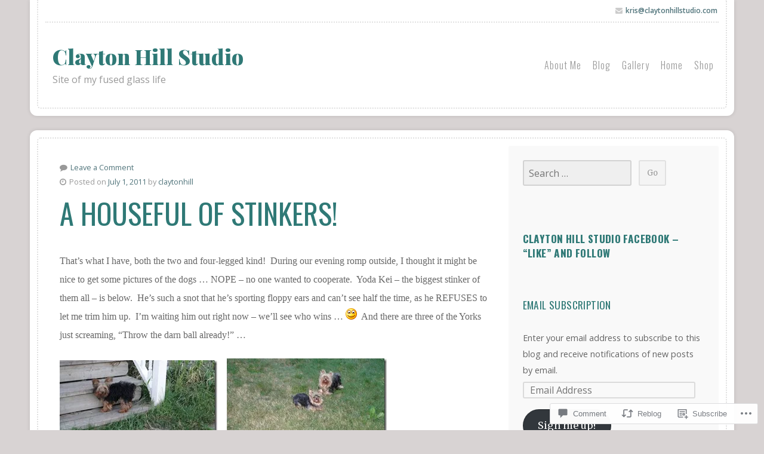

--- FILE ---
content_type: text/html; charset=UTF-8
request_url: https://claytonhills.com/2011/07/01/a-houseful-of-stinkers/
body_size: 26359
content:
<!DOCTYPE html>

<!-- paulirish.com/2008/conditional-stylesheets-vs-css-hacks-answer-neither/ -->
<!--[if gt IE 8]><!--> <html class="no-js" lang="en"> <!--<![endif]-->

<head>

	<meta charset="UTF-8">

	<!-- Mobile View -->
	<meta name="viewport" content="width=device-width, initial-scale=1">

	<link rel="profile" href="http://gmpg.org/xfn/11">
	<link rel="pingback" href="https://claytonhills.com/xmlrpc.php">

	<title>A houseful of stinkers! &#8211; Clayton Hill Studio</title>
<meta name='robots' content='max-image-preview:large' />
<meta name="p:domain_verify" content="b5bea34c9b408f401cf140bb767a304a" />

<!-- Async WordPress.com Remote Login -->
<script id="wpcom_remote_login_js">
var wpcom_remote_login_extra_auth = '';
function wpcom_remote_login_remove_dom_node_id( element_id ) {
	var dom_node = document.getElementById( element_id );
	if ( dom_node ) { dom_node.parentNode.removeChild( dom_node ); }
}
function wpcom_remote_login_remove_dom_node_classes( class_name ) {
	var dom_nodes = document.querySelectorAll( '.' + class_name );
	for ( var i = 0; i < dom_nodes.length; i++ ) {
		dom_nodes[ i ].parentNode.removeChild( dom_nodes[ i ] );
	}
}
function wpcom_remote_login_final_cleanup() {
	wpcom_remote_login_remove_dom_node_classes( "wpcom_remote_login_msg" );
	wpcom_remote_login_remove_dom_node_id( "wpcom_remote_login_key" );
	wpcom_remote_login_remove_dom_node_id( "wpcom_remote_login_validate" );
	wpcom_remote_login_remove_dom_node_id( "wpcom_remote_login_js" );
	wpcom_remote_login_remove_dom_node_id( "wpcom_request_access_iframe" );
	wpcom_remote_login_remove_dom_node_id( "wpcom_request_access_styles" );
}

// Watch for messages back from the remote login
window.addEventListener( "message", function( e ) {
	if ( e.origin === "https://r-login.wordpress.com" ) {
		var data = {};
		try {
			data = JSON.parse( e.data );
		} catch( e ) {
			wpcom_remote_login_final_cleanup();
			return;
		}

		if ( data.msg === 'LOGIN' ) {
			// Clean up the login check iframe
			wpcom_remote_login_remove_dom_node_id( "wpcom_remote_login_key" );

			var id_regex = new RegExp( /^[0-9]+$/ );
			var token_regex = new RegExp( /^.*|.*|.*$/ );
			if (
				token_regex.test( data.token )
				&& id_regex.test( data.wpcomid )
			) {
				// We have everything we need to ask for a login
				var script = document.createElement( "script" );
				script.setAttribute( "id", "wpcom_remote_login_validate" );
				script.src = '/remote-login.php?wpcom_remote_login=validate'
					+ '&wpcomid=' + data.wpcomid
					+ '&token=' + encodeURIComponent( data.token )
					+ '&host=' + window.location.protocol
					+ '//' + window.location.hostname
					+ '&postid=1872'
					+ '&is_singular=1';
				document.body.appendChild( script );
			}

			return;
		}

		// Safari ITP, not logged in, so redirect
		if ( data.msg === 'LOGIN-REDIRECT' ) {
			window.location = 'https://wordpress.com/log-in?redirect_to=' + window.location.href;
			return;
		}

		// Safari ITP, storage access failed, remove the request
		if ( data.msg === 'LOGIN-REMOVE' ) {
			var css_zap = 'html { -webkit-transition: margin-top 1s; transition: margin-top 1s; } /* 9001 */ html { margin-top: 0 !important; } * html body { margin-top: 0 !important; } @media screen and ( max-width: 782px ) { html { margin-top: 0 !important; } * html body { margin-top: 0 !important; } }';
			var style_zap = document.createElement( 'style' );
			style_zap.type = 'text/css';
			style_zap.appendChild( document.createTextNode( css_zap ) );
			document.body.appendChild( style_zap );

			var e = document.getElementById( 'wpcom_request_access_iframe' );
			e.parentNode.removeChild( e );

			document.cookie = 'wordpress_com_login_access=denied; path=/; max-age=31536000';

			return;
		}

		// Safari ITP
		if ( data.msg === 'REQUEST_ACCESS' ) {
			console.log( 'request access: safari' );

			// Check ITP iframe enable/disable knob
			if ( wpcom_remote_login_extra_auth !== 'safari_itp_iframe' ) {
				return;
			}

			// If we are in a "private window" there is no ITP.
			var private_window = false;
			try {
				var opendb = window.openDatabase( null, null, null, null );
			} catch( e ) {
				private_window = true;
			}

			if ( private_window ) {
				console.log( 'private window' );
				return;
			}

			var iframe = document.createElement( 'iframe' );
			iframe.id = 'wpcom_request_access_iframe';
			iframe.setAttribute( 'scrolling', 'no' );
			iframe.setAttribute( 'sandbox', 'allow-storage-access-by-user-activation allow-scripts allow-same-origin allow-top-navigation-by-user-activation' );
			iframe.src = 'https://r-login.wordpress.com/remote-login.php?wpcom_remote_login=request_access&origin=' + encodeURIComponent( data.origin ) + '&wpcomid=' + encodeURIComponent( data.wpcomid );

			var css = 'html { -webkit-transition: margin-top 1s; transition: margin-top 1s; } /* 9001 */ html { margin-top: 46px !important; } * html body { margin-top: 46px !important; } @media screen and ( max-width: 660px ) { html { margin-top: 71px !important; } * html body { margin-top: 71px !important; } #wpcom_request_access_iframe { display: block; height: 71px !important; } } #wpcom_request_access_iframe { border: 0px; height: 46px; position: fixed; top: 0; left: 0; width: 100%; min-width: 100%; z-index: 99999; background: #23282d; } ';

			var style = document.createElement( 'style' );
			style.type = 'text/css';
			style.id = 'wpcom_request_access_styles';
			style.appendChild( document.createTextNode( css ) );
			document.body.appendChild( style );

			document.body.appendChild( iframe );
		}

		if ( data.msg === 'DONE' ) {
			wpcom_remote_login_final_cleanup();
		}
	}
}, false );

// Inject the remote login iframe after the page has had a chance to load
// more critical resources
window.addEventListener( "DOMContentLoaded", function( e ) {
	var iframe = document.createElement( "iframe" );
	iframe.style.display = "none";
	iframe.setAttribute( "scrolling", "no" );
	iframe.setAttribute( "id", "wpcom_remote_login_key" );
	iframe.src = "https://r-login.wordpress.com/remote-login.php"
		+ "?wpcom_remote_login=key"
		+ "&origin=aHR0cHM6Ly9jbGF5dG9uaGlsbHMuY29t"
		+ "&wpcomid=15726766"
		+ "&time=" + Math.floor( Date.now() / 1000 );
	document.body.appendChild( iframe );
}, false );
</script>
<link rel='dns-prefetch' href='//s0.wp.com' />
<link rel='dns-prefetch' href='//widgets.wp.com' />
<link rel='dns-prefetch' href='//wordpress.com' />
<link rel='dns-prefetch' href='//fonts-api.wp.com' />
<link rel="alternate" type="application/rss+xml" title="Clayton Hill Studio &raquo; Feed" href="https://claytonhills.com/feed/" />
<link rel="alternate" type="application/rss+xml" title="Clayton Hill Studio &raquo; Comments Feed" href="https://claytonhills.com/comments/feed/" />
<link rel="alternate" type="application/rss+xml" title="Clayton Hill Studio &raquo; A houseful of&nbsp;stinkers! Comments Feed" href="https://claytonhills.com/2011/07/01/a-houseful-of-stinkers/feed/" />
	<script type="text/javascript">
		/* <![CDATA[ */
		function addLoadEvent(func) {
			var oldonload = window.onload;
			if (typeof window.onload != 'function') {
				window.onload = func;
			} else {
				window.onload = function () {
					oldonload();
					func();
				}
			}
		}
		/* ]]> */
	</script>
	<link crossorigin='anonymous' rel='stylesheet' id='all-css-0-1' href='/_static/??-eJxtzEkKgDAQRNELGZs4EDfiWUJsxMzYHby+RARB3BQ8KD6cWZgUGSNDKCL7su2RwCJnbdxjCCnVWYtHggO9ZlxFTsQftYaogf+k3x2+4Vv1voRZqrHvpkHJwV5glDTa&cssminify=yes' type='text/css' media='all' />
<style id='wp-emoji-styles-inline-css'>

	img.wp-smiley, img.emoji {
		display: inline !important;
		border: none !important;
		box-shadow: none !important;
		height: 1em !important;
		width: 1em !important;
		margin: 0 0.07em !important;
		vertical-align: -0.1em !important;
		background: none !important;
		padding: 0 !important;
	}
/*# sourceURL=wp-emoji-styles-inline-css */
</style>
<link crossorigin='anonymous' rel='stylesheet' id='all-css-2-1' href='/wp-content/plugins/gutenberg-core/v22.2.0/build/styles/block-library/style.css?m=1764855221i&cssminify=yes' type='text/css' media='all' />
<style id='wp-block-library-inline-css'>
.has-text-align-justify {
	text-align:justify;
}
.has-text-align-justify{text-align:justify;}

/*# sourceURL=wp-block-library-inline-css */
</style><style id='global-styles-inline-css'>
:root{--wp--preset--aspect-ratio--square: 1;--wp--preset--aspect-ratio--4-3: 4/3;--wp--preset--aspect-ratio--3-4: 3/4;--wp--preset--aspect-ratio--3-2: 3/2;--wp--preset--aspect-ratio--2-3: 2/3;--wp--preset--aspect-ratio--16-9: 16/9;--wp--preset--aspect-ratio--9-16: 9/16;--wp--preset--color--black: #000000;--wp--preset--color--cyan-bluish-gray: #abb8c3;--wp--preset--color--white: #ffffff;--wp--preset--color--pale-pink: #f78da7;--wp--preset--color--vivid-red: #cf2e2e;--wp--preset--color--luminous-vivid-orange: #ff6900;--wp--preset--color--luminous-vivid-amber: #fcb900;--wp--preset--color--light-green-cyan: #7bdcb5;--wp--preset--color--vivid-green-cyan: #00d084;--wp--preset--color--pale-cyan-blue: #8ed1fc;--wp--preset--color--vivid-cyan-blue: #0693e3;--wp--preset--color--vivid-purple: #9b51e0;--wp--preset--gradient--vivid-cyan-blue-to-vivid-purple: linear-gradient(135deg,rgb(6,147,227) 0%,rgb(155,81,224) 100%);--wp--preset--gradient--light-green-cyan-to-vivid-green-cyan: linear-gradient(135deg,rgb(122,220,180) 0%,rgb(0,208,130) 100%);--wp--preset--gradient--luminous-vivid-amber-to-luminous-vivid-orange: linear-gradient(135deg,rgb(252,185,0) 0%,rgb(255,105,0) 100%);--wp--preset--gradient--luminous-vivid-orange-to-vivid-red: linear-gradient(135deg,rgb(255,105,0) 0%,rgb(207,46,46) 100%);--wp--preset--gradient--very-light-gray-to-cyan-bluish-gray: linear-gradient(135deg,rgb(238,238,238) 0%,rgb(169,184,195) 100%);--wp--preset--gradient--cool-to-warm-spectrum: linear-gradient(135deg,rgb(74,234,220) 0%,rgb(151,120,209) 20%,rgb(207,42,186) 40%,rgb(238,44,130) 60%,rgb(251,105,98) 80%,rgb(254,248,76) 100%);--wp--preset--gradient--blush-light-purple: linear-gradient(135deg,rgb(255,206,236) 0%,rgb(152,150,240) 100%);--wp--preset--gradient--blush-bordeaux: linear-gradient(135deg,rgb(254,205,165) 0%,rgb(254,45,45) 50%,rgb(107,0,62) 100%);--wp--preset--gradient--luminous-dusk: linear-gradient(135deg,rgb(255,203,112) 0%,rgb(199,81,192) 50%,rgb(65,88,208) 100%);--wp--preset--gradient--pale-ocean: linear-gradient(135deg,rgb(255,245,203) 0%,rgb(182,227,212) 50%,rgb(51,167,181) 100%);--wp--preset--gradient--electric-grass: linear-gradient(135deg,rgb(202,248,128) 0%,rgb(113,206,126) 100%);--wp--preset--gradient--midnight: linear-gradient(135deg,rgb(2,3,129) 0%,rgb(40,116,252) 100%);--wp--preset--font-size--small: 13px;--wp--preset--font-size--medium: 20px;--wp--preset--font-size--large: 36px;--wp--preset--font-size--x-large: 42px;--wp--preset--font-family--albert-sans: 'Albert Sans', sans-serif;--wp--preset--font-family--alegreya: Alegreya, serif;--wp--preset--font-family--arvo: Arvo, serif;--wp--preset--font-family--bodoni-moda: 'Bodoni Moda', serif;--wp--preset--font-family--bricolage-grotesque: 'Bricolage Grotesque', sans-serif;--wp--preset--font-family--cabin: Cabin, sans-serif;--wp--preset--font-family--chivo: Chivo, sans-serif;--wp--preset--font-family--commissioner: Commissioner, sans-serif;--wp--preset--font-family--cormorant: Cormorant, serif;--wp--preset--font-family--courier-prime: 'Courier Prime', monospace;--wp--preset--font-family--crimson-pro: 'Crimson Pro', serif;--wp--preset--font-family--dm-mono: 'DM Mono', monospace;--wp--preset--font-family--dm-sans: 'DM Sans', sans-serif;--wp--preset--font-family--dm-serif-display: 'DM Serif Display', serif;--wp--preset--font-family--domine: Domine, serif;--wp--preset--font-family--eb-garamond: 'EB Garamond', serif;--wp--preset--font-family--epilogue: Epilogue, sans-serif;--wp--preset--font-family--fahkwang: Fahkwang, sans-serif;--wp--preset--font-family--figtree: Figtree, sans-serif;--wp--preset--font-family--fira-sans: 'Fira Sans', sans-serif;--wp--preset--font-family--fjalla-one: 'Fjalla One', sans-serif;--wp--preset--font-family--fraunces: Fraunces, serif;--wp--preset--font-family--gabarito: Gabarito, system-ui;--wp--preset--font-family--ibm-plex-mono: 'IBM Plex Mono', monospace;--wp--preset--font-family--ibm-plex-sans: 'IBM Plex Sans', sans-serif;--wp--preset--font-family--ibarra-real-nova: 'Ibarra Real Nova', serif;--wp--preset--font-family--instrument-serif: 'Instrument Serif', serif;--wp--preset--font-family--inter: Inter, sans-serif;--wp--preset--font-family--josefin-sans: 'Josefin Sans', sans-serif;--wp--preset--font-family--jost: Jost, sans-serif;--wp--preset--font-family--libre-baskerville: 'Libre Baskerville', serif;--wp--preset--font-family--libre-franklin: 'Libre Franklin', sans-serif;--wp--preset--font-family--literata: Literata, serif;--wp--preset--font-family--lora: Lora, serif;--wp--preset--font-family--merriweather: Merriweather, serif;--wp--preset--font-family--montserrat: Montserrat, sans-serif;--wp--preset--font-family--newsreader: Newsreader, serif;--wp--preset--font-family--noto-sans-mono: 'Noto Sans Mono', sans-serif;--wp--preset--font-family--nunito: Nunito, sans-serif;--wp--preset--font-family--open-sans: 'Open Sans', sans-serif;--wp--preset--font-family--overpass: Overpass, sans-serif;--wp--preset--font-family--pt-serif: 'PT Serif', serif;--wp--preset--font-family--petrona: Petrona, serif;--wp--preset--font-family--piazzolla: Piazzolla, serif;--wp--preset--font-family--playfair-display: 'Playfair Display', serif;--wp--preset--font-family--plus-jakarta-sans: 'Plus Jakarta Sans', sans-serif;--wp--preset--font-family--poppins: Poppins, sans-serif;--wp--preset--font-family--raleway: Raleway, sans-serif;--wp--preset--font-family--roboto: Roboto, sans-serif;--wp--preset--font-family--roboto-slab: 'Roboto Slab', serif;--wp--preset--font-family--rubik: Rubik, sans-serif;--wp--preset--font-family--rufina: Rufina, serif;--wp--preset--font-family--sora: Sora, sans-serif;--wp--preset--font-family--source-sans-3: 'Source Sans 3', sans-serif;--wp--preset--font-family--source-serif-4: 'Source Serif 4', serif;--wp--preset--font-family--space-mono: 'Space Mono', monospace;--wp--preset--font-family--syne: Syne, sans-serif;--wp--preset--font-family--texturina: Texturina, serif;--wp--preset--font-family--urbanist: Urbanist, sans-serif;--wp--preset--font-family--work-sans: 'Work Sans', sans-serif;--wp--preset--spacing--20: 0.44rem;--wp--preset--spacing--30: 0.67rem;--wp--preset--spacing--40: 1rem;--wp--preset--spacing--50: 1.5rem;--wp--preset--spacing--60: 2.25rem;--wp--preset--spacing--70: 3.38rem;--wp--preset--spacing--80: 5.06rem;--wp--preset--shadow--natural: 6px 6px 9px rgba(0, 0, 0, 0.2);--wp--preset--shadow--deep: 12px 12px 50px rgba(0, 0, 0, 0.4);--wp--preset--shadow--sharp: 6px 6px 0px rgba(0, 0, 0, 0.2);--wp--preset--shadow--outlined: 6px 6px 0px -3px rgb(255, 255, 255), 6px 6px rgb(0, 0, 0);--wp--preset--shadow--crisp: 6px 6px 0px rgb(0, 0, 0);}:where(.is-layout-flex){gap: 0.5em;}:where(.is-layout-grid){gap: 0.5em;}body .is-layout-flex{display: flex;}.is-layout-flex{flex-wrap: wrap;align-items: center;}.is-layout-flex > :is(*, div){margin: 0;}body .is-layout-grid{display: grid;}.is-layout-grid > :is(*, div){margin: 0;}:where(.wp-block-columns.is-layout-flex){gap: 2em;}:where(.wp-block-columns.is-layout-grid){gap: 2em;}:where(.wp-block-post-template.is-layout-flex){gap: 1.25em;}:where(.wp-block-post-template.is-layout-grid){gap: 1.25em;}.has-black-color{color: var(--wp--preset--color--black) !important;}.has-cyan-bluish-gray-color{color: var(--wp--preset--color--cyan-bluish-gray) !important;}.has-white-color{color: var(--wp--preset--color--white) !important;}.has-pale-pink-color{color: var(--wp--preset--color--pale-pink) !important;}.has-vivid-red-color{color: var(--wp--preset--color--vivid-red) !important;}.has-luminous-vivid-orange-color{color: var(--wp--preset--color--luminous-vivid-orange) !important;}.has-luminous-vivid-amber-color{color: var(--wp--preset--color--luminous-vivid-amber) !important;}.has-light-green-cyan-color{color: var(--wp--preset--color--light-green-cyan) !important;}.has-vivid-green-cyan-color{color: var(--wp--preset--color--vivid-green-cyan) !important;}.has-pale-cyan-blue-color{color: var(--wp--preset--color--pale-cyan-blue) !important;}.has-vivid-cyan-blue-color{color: var(--wp--preset--color--vivid-cyan-blue) !important;}.has-vivid-purple-color{color: var(--wp--preset--color--vivid-purple) !important;}.has-black-background-color{background-color: var(--wp--preset--color--black) !important;}.has-cyan-bluish-gray-background-color{background-color: var(--wp--preset--color--cyan-bluish-gray) !important;}.has-white-background-color{background-color: var(--wp--preset--color--white) !important;}.has-pale-pink-background-color{background-color: var(--wp--preset--color--pale-pink) !important;}.has-vivid-red-background-color{background-color: var(--wp--preset--color--vivid-red) !important;}.has-luminous-vivid-orange-background-color{background-color: var(--wp--preset--color--luminous-vivid-orange) !important;}.has-luminous-vivid-amber-background-color{background-color: var(--wp--preset--color--luminous-vivid-amber) !important;}.has-light-green-cyan-background-color{background-color: var(--wp--preset--color--light-green-cyan) !important;}.has-vivid-green-cyan-background-color{background-color: var(--wp--preset--color--vivid-green-cyan) !important;}.has-pale-cyan-blue-background-color{background-color: var(--wp--preset--color--pale-cyan-blue) !important;}.has-vivid-cyan-blue-background-color{background-color: var(--wp--preset--color--vivid-cyan-blue) !important;}.has-vivid-purple-background-color{background-color: var(--wp--preset--color--vivid-purple) !important;}.has-black-border-color{border-color: var(--wp--preset--color--black) !important;}.has-cyan-bluish-gray-border-color{border-color: var(--wp--preset--color--cyan-bluish-gray) !important;}.has-white-border-color{border-color: var(--wp--preset--color--white) !important;}.has-pale-pink-border-color{border-color: var(--wp--preset--color--pale-pink) !important;}.has-vivid-red-border-color{border-color: var(--wp--preset--color--vivid-red) !important;}.has-luminous-vivid-orange-border-color{border-color: var(--wp--preset--color--luminous-vivid-orange) !important;}.has-luminous-vivid-amber-border-color{border-color: var(--wp--preset--color--luminous-vivid-amber) !important;}.has-light-green-cyan-border-color{border-color: var(--wp--preset--color--light-green-cyan) !important;}.has-vivid-green-cyan-border-color{border-color: var(--wp--preset--color--vivid-green-cyan) !important;}.has-pale-cyan-blue-border-color{border-color: var(--wp--preset--color--pale-cyan-blue) !important;}.has-vivid-cyan-blue-border-color{border-color: var(--wp--preset--color--vivid-cyan-blue) !important;}.has-vivid-purple-border-color{border-color: var(--wp--preset--color--vivid-purple) !important;}.has-vivid-cyan-blue-to-vivid-purple-gradient-background{background: var(--wp--preset--gradient--vivid-cyan-blue-to-vivid-purple) !important;}.has-light-green-cyan-to-vivid-green-cyan-gradient-background{background: var(--wp--preset--gradient--light-green-cyan-to-vivid-green-cyan) !important;}.has-luminous-vivid-amber-to-luminous-vivid-orange-gradient-background{background: var(--wp--preset--gradient--luminous-vivid-amber-to-luminous-vivid-orange) !important;}.has-luminous-vivid-orange-to-vivid-red-gradient-background{background: var(--wp--preset--gradient--luminous-vivid-orange-to-vivid-red) !important;}.has-very-light-gray-to-cyan-bluish-gray-gradient-background{background: var(--wp--preset--gradient--very-light-gray-to-cyan-bluish-gray) !important;}.has-cool-to-warm-spectrum-gradient-background{background: var(--wp--preset--gradient--cool-to-warm-spectrum) !important;}.has-blush-light-purple-gradient-background{background: var(--wp--preset--gradient--blush-light-purple) !important;}.has-blush-bordeaux-gradient-background{background: var(--wp--preset--gradient--blush-bordeaux) !important;}.has-luminous-dusk-gradient-background{background: var(--wp--preset--gradient--luminous-dusk) !important;}.has-pale-ocean-gradient-background{background: var(--wp--preset--gradient--pale-ocean) !important;}.has-electric-grass-gradient-background{background: var(--wp--preset--gradient--electric-grass) !important;}.has-midnight-gradient-background{background: var(--wp--preset--gradient--midnight) !important;}.has-small-font-size{font-size: var(--wp--preset--font-size--small) !important;}.has-medium-font-size{font-size: var(--wp--preset--font-size--medium) !important;}.has-large-font-size{font-size: var(--wp--preset--font-size--large) !important;}.has-x-large-font-size{font-size: var(--wp--preset--font-size--x-large) !important;}.has-albert-sans-font-family{font-family: var(--wp--preset--font-family--albert-sans) !important;}.has-alegreya-font-family{font-family: var(--wp--preset--font-family--alegreya) !important;}.has-arvo-font-family{font-family: var(--wp--preset--font-family--arvo) !important;}.has-bodoni-moda-font-family{font-family: var(--wp--preset--font-family--bodoni-moda) !important;}.has-bricolage-grotesque-font-family{font-family: var(--wp--preset--font-family--bricolage-grotesque) !important;}.has-cabin-font-family{font-family: var(--wp--preset--font-family--cabin) !important;}.has-chivo-font-family{font-family: var(--wp--preset--font-family--chivo) !important;}.has-commissioner-font-family{font-family: var(--wp--preset--font-family--commissioner) !important;}.has-cormorant-font-family{font-family: var(--wp--preset--font-family--cormorant) !important;}.has-courier-prime-font-family{font-family: var(--wp--preset--font-family--courier-prime) !important;}.has-crimson-pro-font-family{font-family: var(--wp--preset--font-family--crimson-pro) !important;}.has-dm-mono-font-family{font-family: var(--wp--preset--font-family--dm-mono) !important;}.has-dm-sans-font-family{font-family: var(--wp--preset--font-family--dm-sans) !important;}.has-dm-serif-display-font-family{font-family: var(--wp--preset--font-family--dm-serif-display) !important;}.has-domine-font-family{font-family: var(--wp--preset--font-family--domine) !important;}.has-eb-garamond-font-family{font-family: var(--wp--preset--font-family--eb-garamond) !important;}.has-epilogue-font-family{font-family: var(--wp--preset--font-family--epilogue) !important;}.has-fahkwang-font-family{font-family: var(--wp--preset--font-family--fahkwang) !important;}.has-figtree-font-family{font-family: var(--wp--preset--font-family--figtree) !important;}.has-fira-sans-font-family{font-family: var(--wp--preset--font-family--fira-sans) !important;}.has-fjalla-one-font-family{font-family: var(--wp--preset--font-family--fjalla-one) !important;}.has-fraunces-font-family{font-family: var(--wp--preset--font-family--fraunces) !important;}.has-gabarito-font-family{font-family: var(--wp--preset--font-family--gabarito) !important;}.has-ibm-plex-mono-font-family{font-family: var(--wp--preset--font-family--ibm-plex-mono) !important;}.has-ibm-plex-sans-font-family{font-family: var(--wp--preset--font-family--ibm-plex-sans) !important;}.has-ibarra-real-nova-font-family{font-family: var(--wp--preset--font-family--ibarra-real-nova) !important;}.has-instrument-serif-font-family{font-family: var(--wp--preset--font-family--instrument-serif) !important;}.has-inter-font-family{font-family: var(--wp--preset--font-family--inter) !important;}.has-josefin-sans-font-family{font-family: var(--wp--preset--font-family--josefin-sans) !important;}.has-jost-font-family{font-family: var(--wp--preset--font-family--jost) !important;}.has-libre-baskerville-font-family{font-family: var(--wp--preset--font-family--libre-baskerville) !important;}.has-libre-franklin-font-family{font-family: var(--wp--preset--font-family--libre-franklin) !important;}.has-literata-font-family{font-family: var(--wp--preset--font-family--literata) !important;}.has-lora-font-family{font-family: var(--wp--preset--font-family--lora) !important;}.has-merriweather-font-family{font-family: var(--wp--preset--font-family--merriweather) !important;}.has-montserrat-font-family{font-family: var(--wp--preset--font-family--montserrat) !important;}.has-newsreader-font-family{font-family: var(--wp--preset--font-family--newsreader) !important;}.has-noto-sans-mono-font-family{font-family: var(--wp--preset--font-family--noto-sans-mono) !important;}.has-nunito-font-family{font-family: var(--wp--preset--font-family--nunito) !important;}.has-open-sans-font-family{font-family: var(--wp--preset--font-family--open-sans) !important;}.has-overpass-font-family{font-family: var(--wp--preset--font-family--overpass) !important;}.has-pt-serif-font-family{font-family: var(--wp--preset--font-family--pt-serif) !important;}.has-petrona-font-family{font-family: var(--wp--preset--font-family--petrona) !important;}.has-piazzolla-font-family{font-family: var(--wp--preset--font-family--piazzolla) !important;}.has-playfair-display-font-family{font-family: var(--wp--preset--font-family--playfair-display) !important;}.has-plus-jakarta-sans-font-family{font-family: var(--wp--preset--font-family--plus-jakarta-sans) !important;}.has-poppins-font-family{font-family: var(--wp--preset--font-family--poppins) !important;}.has-raleway-font-family{font-family: var(--wp--preset--font-family--raleway) !important;}.has-roboto-font-family{font-family: var(--wp--preset--font-family--roboto) !important;}.has-roboto-slab-font-family{font-family: var(--wp--preset--font-family--roboto-slab) !important;}.has-rubik-font-family{font-family: var(--wp--preset--font-family--rubik) !important;}.has-rufina-font-family{font-family: var(--wp--preset--font-family--rufina) !important;}.has-sora-font-family{font-family: var(--wp--preset--font-family--sora) !important;}.has-source-sans-3-font-family{font-family: var(--wp--preset--font-family--source-sans-3) !important;}.has-source-serif-4-font-family{font-family: var(--wp--preset--font-family--source-serif-4) !important;}.has-space-mono-font-family{font-family: var(--wp--preset--font-family--space-mono) !important;}.has-syne-font-family{font-family: var(--wp--preset--font-family--syne) !important;}.has-texturina-font-family{font-family: var(--wp--preset--font-family--texturina) !important;}.has-urbanist-font-family{font-family: var(--wp--preset--font-family--urbanist) !important;}.has-work-sans-font-family{font-family: var(--wp--preset--font-family--work-sans) !important;}
/*# sourceURL=global-styles-inline-css */
</style>

<style id='classic-theme-styles-inline-css'>
/*! This file is auto-generated */
.wp-block-button__link{color:#fff;background-color:#32373c;border-radius:9999px;box-shadow:none;text-decoration:none;padding:calc(.667em + 2px) calc(1.333em + 2px);font-size:1.125em}.wp-block-file__button{background:#32373c;color:#fff;text-decoration:none}
/*# sourceURL=/wp-includes/css/classic-themes.min.css */
</style>
<link crossorigin='anonymous' rel='stylesheet' id='all-css-4-1' href='/_static/??-eJx9j9sOwjAIhl/[base64]&cssminify=yes' type='text/css' media='all' />
<link rel='stylesheet' id='verbum-gutenberg-css-css' href='https://widgets.wp.com/verbum-block-editor/block-editor.css?ver=1738686361' media='all' />
<link crossorigin='anonymous' rel='stylesheet' id='all-css-6-1' href='/_static/??-eJyVjsEKAjEMRH/IGlxZ6kX8lrpEjTZNaVIW/964goi3vSUz84aBuYZJimEx4B5q7lcqCpMwuxQyPdA//VO2rmyAoIiR0/o9PsZPp92QvaE2ZOoMDdVSb8kdtWfGFfn3iIUJLGdajV48FdKMKrygJz7u4hjHQxz2w/0F3ZtjHg==&cssminify=yes' type='text/css' media='all' />
<link rel='stylesheet' id='restaurant-fonts-css' href='https://fonts-api.wp.com/css?family=Oswald%3A400%2C700%2C300%7COpen+Sans%3A400%2C300%2C600%2C700%2C800%2C800italic%2C700italic%2C600italic%2C400italic%2C300italic%7CMerriweather%3A400%2C700%2C300%2C900%7CPlayfair+Display%3A400%2C400italic%2C700%2C700italic%2C900%2C900italic&#038;subset=latin%2Clatin-ext&#038;ver=1.0' media='all' />
<link crossorigin='anonymous' rel='stylesheet' id='all-css-8-1' href='/wp-content/mu-plugins/widgets/flickr/style.css?m=1498763351i&cssminify=yes' type='text/css' media='all' />
<style id='jetpack_facebook_likebox-inline-css'>
.widget_facebook_likebox {
	overflow: hidden;
}

/*# sourceURL=/wp-content/mu-plugins/jetpack-plugin/moon/modules/widgets/facebook-likebox/style.css */
</style>
<link crossorigin='anonymous' rel='stylesheet' id='all-css-10-1' href='/_static/??-eJzTLy/QTc7PK0nNK9HPLdUtyClNz8wr1i9KTcrJTwcy0/WTi5G5ekCujj52Temp+bo5+cmJJZn5eSgc3bScxMwikFb7XFtDE1NLExMLc0OTLACohS2q&cssminify=yes' type='text/css' media='all' />
<style id='jetpack-global-styles-frontend-style-inline-css'>
:root { --font-headings: unset; --font-base: unset; --font-headings-default: -apple-system,BlinkMacSystemFont,"Segoe UI",Roboto,Oxygen-Sans,Ubuntu,Cantarell,"Helvetica Neue",sans-serif; --font-base-default: -apple-system,BlinkMacSystemFont,"Segoe UI",Roboto,Oxygen-Sans,Ubuntu,Cantarell,"Helvetica Neue",sans-serif;}
/*# sourceURL=jetpack-global-styles-frontend-style-inline-css */
</style>
<link crossorigin='anonymous' rel='stylesheet' id='all-css-12-1' href='/_static/??-eJyNjcEKwjAQRH/IuFQj9SJ+isRsSLZusqWbUPx7W+lFBPEyzMDMPJhH46XUUCrkZkZukYrCEOro/GPLkEVWwcZBQZObAjrE59tSiXuvuoP/n25UPKh4cmxYouhH+HqrKeSFmyxElrvjX7iZMIaqsFQ2b+JEaFxBw6R13V7zpetPx8PZ9p0dXpQMX7Y=&cssminify=yes' type='text/css' media='all' />
<script type="text/javascript" id="jetpack_related-posts-js-extra">
/* <![CDATA[ */
var related_posts_js_options = {"post_heading":"h4"};
//# sourceURL=jetpack_related-posts-js-extra
/* ]]> */
</script>
<script type="text/javascript" id="wpcom-actionbar-placeholder-js-extra">
/* <![CDATA[ */
var actionbardata = {"siteID":"15726766","postID":"1872","siteURL":"https://claytonhills.com","xhrURL":"https://claytonhills.com/wp-admin/admin-ajax.php","nonce":"761f12cbc2","isLoggedIn":"","statusMessage":"","subsEmailDefault":"instantly","proxyScriptUrl":"https://s0.wp.com/wp-content/js/wpcom-proxy-request.js?m=1513050504i&amp;ver=20211021","shortlink":"https://wp.me/p13Zfw-uc","i18n":{"followedText":"New posts from this site will now appear in your \u003Ca href=\"https://wordpress.com/reader\"\u003EReader\u003C/a\u003E","foldBar":"Collapse this bar","unfoldBar":"Expand this bar","shortLinkCopied":"Shortlink copied to clipboard."}};
//# sourceURL=wpcom-actionbar-placeholder-js-extra
/* ]]> */
</script>
<script type="text/javascript" id="jetpack-mu-wpcom-settings-js-before">
/* <![CDATA[ */
var JETPACK_MU_WPCOM_SETTINGS = {"assetsUrl":"https://s0.wp.com/wp-content/mu-plugins/jetpack-mu-wpcom-plugin/moon/jetpack_vendor/automattic/jetpack-mu-wpcom/src/build/"};
//# sourceURL=jetpack-mu-wpcom-settings-js-before
/* ]]> */
</script>
<script crossorigin='anonymous' type='text/javascript'  src='/_static/??-eJx1jcEOwiAQRH/I7dYm6Mn4KabCpgFhQVhS+/digkk9eJpM5uUNrgl0ZCEWDBWSr4vlgo4kzfrRO4YYGW+WNd6r9QYz+VnIQIpFym8bguXBlQPuxK4xXiDl+Nq+W5P5aqh8RveslLcee8FfCIJdcjvt8DVcjmelxvE0Tcq9AV2gTlk='></script>
<script type="text/javascript" id="rlt-proxy-js-after">
/* <![CDATA[ */
	rltInitialize( {"token":null,"iframeOrigins":["https:\/\/widgets.wp.com"]} );
//# sourceURL=rlt-proxy-js-after
/* ]]> */
</script>
<link rel="EditURI" type="application/rsd+xml" title="RSD" href="https://claytonhill.wordpress.com/xmlrpc.php?rsd" />
<meta name="generator" content="WordPress.com" />
<link rel="canonical" href="https://claytonhills.com/2011/07/01/a-houseful-of-stinkers/" />
<link rel='shortlink' href='https://wp.me/p13Zfw-uc' />
<link rel="alternate" type="application/json+oembed" href="https://public-api.wordpress.com/oembed/?format=json&amp;url=https%3A%2F%2Fclaytonhills.com%2F2011%2F07%2F01%2Fa-houseful-of-stinkers%2F&amp;for=wpcom-auto-discovery" /><link rel="alternate" type="application/xml+oembed" href="https://public-api.wordpress.com/oembed/?format=xml&amp;url=https%3A%2F%2Fclaytonhills.com%2F2011%2F07%2F01%2Fa-houseful-of-stinkers%2F&amp;for=wpcom-auto-discovery" />
<!-- Jetpack Open Graph Tags -->
<meta property="og:type" content="article" />
<meta property="og:title" content="A houseful of stinkers!" />
<meta property="og:url" content="https://claytonhills.com/2011/07/01/a-houseful-of-stinkers/" />
<meta property="og:description" content="That’s what I have, both the two and four-legged kind!  During our evening romp outside, I thought it might be nice to get some pictures of the dogs … NOPE – no one wanted to cooperate.  Yoda Kei –…" />
<meta property="article:published_time" content="2011-07-01T04:23:39+00:00" />
<meta property="article:modified_time" content="2011-07-01T04:52:51+00:00" />
<meta property="og:site_name" content="Clayton Hill Studio" />
<meta property="og:image" content="https://claytonhills.com/wp-content/uploads/2011/06/wlemoticon-smile11.png" />
<meta property="og:image:alt" content="Smile" />
<meta property="og:locale" content="en_US" />
<meta property="article:publisher" content="https://www.facebook.com/WordPresscom" />
<meta name="twitter:creator" content="@chillstudio" />
<meta name="twitter:site" content="@chillstudio" />
<meta name="twitter:text:title" content="A houseful of&nbsp;stinkers!" />
<meta name="twitter:image" content="https://claytonhills.com/wp-content/uploads/2011/06/wlemoticon-smile11.png?w=144" />
<meta name="twitter:image:alt" content="Smile" />
<meta name="twitter:card" content="summary" />

<!-- End Jetpack Open Graph Tags -->
<link rel="shortcut icon" type="image/x-icon" href="https://secure.gravatar.com/blavatar/9a863d1aab8cbc890417903b639168ba6dd001dd4396bf5d04deb9c1c00cf86d?s=32" sizes="16x16" />
<link rel="icon" type="image/x-icon" href="https://secure.gravatar.com/blavatar/9a863d1aab8cbc890417903b639168ba6dd001dd4396bf5d04deb9c1c00cf86d?s=32" sizes="16x16" />
<link rel="apple-touch-icon" href="https://secure.gravatar.com/blavatar/9a863d1aab8cbc890417903b639168ba6dd001dd4396bf5d04deb9c1c00cf86d?s=114" />
<link rel='openid.server' href='https://claytonhills.com/?openidserver=1' />
<link rel='openid.delegate' href='https://claytonhills.com/' />
<link rel="search" type="application/opensearchdescription+xml" href="https://claytonhills.com/osd.xml" title="Clayton Hill Studio" />
<link rel="search" type="application/opensearchdescription+xml" href="https://s1.wp.com/opensearch.xml" title="WordPress.com" />
<meta name="theme-color" content="#d8d3d3" />
		<style type="text/css">
			.recentcomments a {
				display: inline !important;
				padding: 0 !important;
				margin: 0 !important;
			}

			table.recentcommentsavatartop img.avatar, table.recentcommentsavatarend img.avatar {
				border: 0px;
				margin: 0;
			}

			table.recentcommentsavatartop a, table.recentcommentsavatarend a {
				border: 0px !important;
				background-color: transparent !important;
			}

			td.recentcommentsavatarend, td.recentcommentsavatartop {
				padding: 0px 0px 1px 0px;
				margin: 0px;
			}

			td.recentcommentstextend {
				border: none !important;
				padding: 0px 0px 2px 10px;
			}

			.rtl td.recentcommentstextend {
				padding: 0px 10px 2px 0px;
			}

			td.recentcommentstexttop {
				border: none;
				padding: 0px 0px 0px 10px;
			}

			.rtl td.recentcommentstexttop {
				padding: 0px 10px 0px 0px;
			}
		</style>
		<meta name="description" content="That’s what I have, both the two and four-legged kind!  During our evening romp outside, I thought it might be nice to get some pictures of the dogs … NOPE – no one wanted to cooperate.  Yoda Kei – the biggest stinker of them all – is below.  He’s such a snot that he’s sporting&hellip;" />
<style type="text/css" id="custom-background-css">
body.custom-background { background-color: #d8d3d3; }
</style>
	<style type="text/css" id="custom-colors-css">a.button:hover, .reply a:hover, #searchsubmit:hover, #prevLink a:hover, #nextLink a:hover, .more-link:hover, .featured-pages .read-more:hover, #submit:hover, #comments #respond input#submit:hover, input[type="submit"]:hover { color: #FFFFFF;}
.blog .sidebar #wp-calendar #today, .category .sidebar #wp-calendar #today { color: #000000;}
.pagination .page-numbers { color: #545454;}
.blog .sidebar, .category .sidebar { color: #545454;}
body { background-color: #d8d3d3;}
a.button:hover, .reply a:hover, #searchsubmit:hover, #prevLink a:hover, #nextLink a:hover, .more-link:hover, .featured-pages .read-more:hover, #submit:hover, #comments #respond input#submit:hover, input[type="submit"]:hover { background-color: #547980;}
a, a:link, a:visited, .widget ul.menu li a, .widget ul.menu li a:hover { color: #50747B;}
h1 a:hover, h2 a:hover, h3 a:hover, h4 a:hover, h5 a:hover, h6 a:hover, h1 a:focus, h2 a:focus, h3 a:focus, h4 a:focus, h5 a:focus, h6 a:focus, h1 a:active, h2 a:active, h3 a:active, h4 a:active, h5 a:active, h6 a:active { color: #50747B;}
.blog .sidebar a, .category .sidebar a, .blog .sidebar a:link, .blog .sidebar a:visited, .blog .sidebar a:visited, .category .sidebar a:visited { color: #3E5A5F;}
h1, h2, h3, h4, h5, h6 { color: #2F7976;}
#header .site-title a { color: #2F7976;}
h1 a, h2 a, h3 a, h4 a, h5 a, h6 a, h1 a:link, h2 a:link, h3 a:link, h4 a:link, h5 a:link, h6 a:link, h1 a:visited, h2 a:visited, h3 a:visited, h4 a:visited, h5 a:visited, h6 a:visited { color: #2F7976;}
.blog .sidebar h1, .category .sidebar h1 { color: #215D58;}
.blog .sidebar h2, .category .sidebar h2 { color: #215D58;}
.blog .sidebar h3, .category .sidebar h3 { color: #215D58;}
.blog .sidebar h4, .category .sidebar h4 { color: #215D58;}
.blog .sidebar h5, .category .sidebar h5 { color: #215D58;}
.blog .sidebar h6, .category .sidebar h6 { color: #215D58;}
</style>

<link crossorigin='anonymous' rel='stylesheet' id='all-css-0-3' href='/wp-content/mu-plugins/jetpack-plugin/moon/_inc/build/subscriptions/subscriptions.min.css?m=1753976312i&cssminify=yes' type='text/css' media='all' />
</head>

<body class="wp-singular post-template-default single single-post postid-1872 single-format-standard custom-background wp-theme-premiumrestaurant customizer-styles-applied restaurant-singular restaurant-header-inactive restaurant-right-sidebar restaurant-left-sidebar restaurant-sidebar-active restaurant-title-left restaurant-relative-text jetpack-reblog-enabled custom-colors">

<!-- BEGIN #wrap -->
<div id="wrap">

	<!-- BEGIN .container -->
	<div class="container">

		
		<!-- BEGIN #header -->
		<div id="header" data-type="background" data-speed="10" 			class="header-margin"
		>

			<!-- BEGIN .row -->
			<div class="row">

				<!-- BEGIN .content -->
				<div class="content shadow radius-bottom">

					<!-- BEGIN .padded -->
					<div class="padded">

						<!-- BEGIN .outline -->
						<div class="outline">

							
								<!-- BEGIN .contact-info -->
								<div class="contact-info">

									<div class="align-left">

									
									</div>

									<div class="align-right">

																			<span class="contact-email text-right"><i class="fa fa-envelope"></i> <a class="link-email" href="mailto:kris@claytonhillstudio.com" target="_blank">kris@claytonhillstudio.com</a></span>
									
									
									</div>

								<!-- END .contact-info -->
								</div>

							
							<!-- BEGIN .logo-nav -->
							<div class="logo-nav">

								<!-- BEGIN .title-holder -->
								<div class="title-holder">

									<a href="https://claytonhills.com/" class="site-logo-link" rel="home" itemprop="url"></a>
									<div id="masthead" >

										<h1 class="site-title">
											<a href="https://claytonhills.com/" rel="home">Clayton Hill Studio</a>
										</h1>

										<h2 class="site-description">
											Site of my fused glass life										</h2>

									</div>

								<!-- END .title-holder -->
								</div>

								<!-- BEGIN .nav-holder -->
								<div class="nav-holder">

									<!-- BEGIN #navigation -->
									<nav id="navigation" class="navigation-main" role="navigation">

										<button class="menu-toggle">Menu</button>

										<div class="menu"><ul>
<li class="page_item page-item-2"><a href="https://claytonhills.com/about/">About Me</a></li>
<li class="page_item page-item-11808 current_page_parent"><a href="https://claytonhills.com/blog/">Blog</a></li>
<li class="page_item page-item-3698"><a href="https://claytonhills.com/gallery/">Gallery</a></li>
<li class="page_item page-item-11805"><a href="https://claytonhills.com/">Home</a></li>
<li class="page_item page-item-10060"><a href="https://claytonhills.com/shop/">Shop</a></li>
</ul></div>

										
									<!-- END #navigation -->
									</nav>

								<!-- END .nav-holder -->
								</div>

							<!-- END .logo-nav -->
							</div>

						<!-- END .outline -->
						</div>

					<!-- END .padded -->
					</div>

				<!-- END .content -->
				</div>

			<!-- END .row -->
			</div>

			
		<!-- END #header -->
		</div>


<!-- BEGIN .post class -->
<div class="post-1872 post type-post status-publish format-standard hentry category-fused-glass category-non-glass-dogs category-sublimation tag-christmas-in-july tag-dye-sublimation tag-fused-glass tag-glass-ornaments tag-yoda-kei tag-yorkies" id="post-1872">

	<!-- BEGIN .row -->
	<div class="row">

		<!-- BEGIN .content -->
		<div class="content shadow radius-full">

			
			<!-- BEGIN .padded -->
			<div class="padded">

				<!-- BEGIN .outline -->
				<div class="outline">

				
					<!-- BEGIN .eleven columns -->
					<div class="eleven columns">

						<!-- BEGIN .postarea -->
						<div class="postarea">

							
		<div class="post-author">
			<p><i class="fa fa-comment"></i> <a class="scroll" href="https://claytonhills.com/2011/07/01/a-houseful-of-stinkers/#comments">Leave a Comment</a></p>
			<p><i class="fa fa-clock-o"></i> <span class="meta-prep meta-prep-author">Posted on</span> <a href="https://claytonhills.com/2011/07/01/a-houseful-of-stinkers/" title="12:23 am" rel="bookmark"><span class="entry-date">July 1, 2011</span></a> <span class="meta-sep">by</span> <span class="author vcard"><a class="url fn n" href="https://claytonhills.com/author/claytonhill/" title="View all posts by claytonhill">claytonhill</a></span></p>
		</div>

					<h1 class="headline">A houseful of&nbsp;stinkers!</h1>
		
		<!-- BEGIN .article -->
		<div class="article">

			<p><span style="font-family:'Comic Sans MS';">That’s what I have, both the two and four-legged kind!  During our evening romp outside, I thought it might be nice to get some pictures of the dogs … NOPE – no one wanted to cooperate.  Yoda Kei – the biggest stinker of them all – is below.  He’s such a snot that he’s sporting floppy ears and can’t see half the time, as he REFUSES to let me trim him up.  I’m waiting him out right now – we’ll see who wins … <img class="wlEmoticon wlEmoticon-smile" style="border-style:none;" src="https://claytonhills.com/wp-content/uploads/2011/06/wlemoticon-smile11.png?w=1180" alt="Smile" />  And there are three of the Yorks just screaming, “Throw the darn ball already!” …</span></p>
<p><a href="https://claytonhills.com/wp-content/uploads/2011/06/yk6mos.jpg"><img style="background-image:none;padding-left:0;padding-right:0;display:inline;padding-top:0;border:0;" title="YK6mos" src="https://claytonhills.com/wp-content/uploads/2011/06/yk6mos_thumb.jpg?w=264&#038;h=199" alt="YK6mos" width="264" height="199" border="0" /></a>    <a href="https://claytonhills.com/wp-content/uploads/2011/06/yorks.jpg"><img style="background-image:none;padding-left:0;padding-right:0;display:inline;padding-top:0;border:0;" title="Yorks" src="https://claytonhills.com/wp-content/uploads/2011/06/yorks_thumb.jpg?w=268&#038;h=202" alt="Yorks" width="268" height="202" border="0" /></a></p>
<p><span style="font-family:'Comic Sans MS';">And the two legged monsters … I made a sublimated shirt for my youngest daughter.  She loves pink, so the shirt was destined to be hers.  She picked out the picture, but she won’t let me photograph her (all of her – like her face!) in it.</span></p>
<p><a href="https://claytonhills.com/wp-content/uploads/2011/06/dye-sublimation.jpg"><img style="background-image:none;padding-left:0;padding-right:0;display:block;float:none;margin-left:auto;margin-right:auto;padding-top:0;border:0;" title="dye-sublimation" src="https://claytonhills.com/wp-content/uploads/2011/06/dye-sublimation_thumb.jpg?w=244&#038;h=184" alt="dye-sublimation" width="244" height="184" border="0" /></a></p>
<p><span style="font-family:'Comic Sans MS';">The men-folk were tied up today (umm, technically yesterday) with the back hay field – so it was a laid back kind of day:  Got some bottles scrubbed; struggled my way through some of my glass project ‘snags’ (almost there, I can feel it … the right technique, temperature, program is sooo close!); did some internet ‘window shopping’ … trying to decide what purchase should come next – $200 in replacement laser cartridges or more perennials/sublimatables … hmmm.  </span></p>
<p><span style="font-family:'Comic Sans MS';">Studio news – I’ve switched back to some Christmas ornaments – time to bust-butt to prepare for ‘Christmas in July’ … probably won’t make the deadline, but it’s a good jump start for the real thing …</span></p>
<p>&nbsp;</p>
<div id="jp-post-flair" class="sharedaddy sd-like-enabled sd-sharing-enabled"><div class="sharedaddy sd-sharing-enabled"><div class="robots-nocontent sd-block sd-social sd-social-icon-text sd-sharing"><h3 class="sd-title">Share this:</h3><div class="sd-content"><ul><li class="share-facebook"><a rel="nofollow noopener noreferrer"
				data-shared="sharing-facebook-1872"
				class="share-facebook sd-button share-icon"
				href="https://claytonhills.com/2011/07/01/a-houseful-of-stinkers/?share=facebook"
				target="_blank"
				aria-labelledby="sharing-facebook-1872"
				>
				<span id="sharing-facebook-1872" hidden>Share on Facebook (Opens in new window)</span>
				<span>Facebook</span>
			</a></li><li class="share-twitter"><a rel="nofollow noopener noreferrer"
				data-shared="sharing-twitter-1872"
				class="share-twitter sd-button share-icon"
				href="https://claytonhills.com/2011/07/01/a-houseful-of-stinkers/?share=twitter"
				target="_blank"
				aria-labelledby="sharing-twitter-1872"
				>
				<span id="sharing-twitter-1872" hidden>Share on X (Opens in new window)</span>
				<span>X</span>
			</a></li><li class="share-email"><a rel="nofollow noopener noreferrer"
				data-shared="sharing-email-1872"
				class="share-email sd-button share-icon"
				href="mailto:?subject=%5BShared%20Post%5D%20A%20houseful%20of%20stinkers%21&#038;body=https%3A%2F%2Fclaytonhills.com%2F2011%2F07%2F01%2Fa-houseful-of-stinkers%2F&#038;share=email"
				target="_blank"
				aria-labelledby="sharing-email-1872"
				data-email-share-error-title="Do you have email set up?" data-email-share-error-text="If you&#039;re having problems sharing via email, you might not have email set up for your browser. You may need to create a new email yourself." data-email-share-nonce="9259565143" data-email-share-track-url="https://claytonhills.com/2011/07/01/a-houseful-of-stinkers/?share=email">
				<span id="sharing-email-1872" hidden>Email a link to a friend (Opens in new window)</span>
				<span>Email</span>
			</a></li><li class="share-pinterest"><a rel="nofollow noopener noreferrer"
				data-shared="sharing-pinterest-1872"
				class="share-pinterest sd-button share-icon"
				href="https://claytonhills.com/2011/07/01/a-houseful-of-stinkers/?share=pinterest"
				target="_blank"
				aria-labelledby="sharing-pinterest-1872"
				>
				<span id="sharing-pinterest-1872" hidden>Share on Pinterest (Opens in new window)</span>
				<span>Pinterest</span>
			</a></li><li class="share-end"></li></ul></div></div></div><div class='sharedaddy sd-block sd-like jetpack-likes-widget-wrapper jetpack-likes-widget-unloaded' id='like-post-wrapper-15726766-1872-696f22b2250e6' data-src='//widgets.wp.com/likes/index.html?ver=20260120#blog_id=15726766&amp;post_id=1872&amp;origin=claytonhill.wordpress.com&amp;obj_id=15726766-1872-696f22b2250e6&amp;domain=claytonhills.com' data-name='like-post-frame-15726766-1872-696f22b2250e6' data-title='Like or Reblog'><div class='likes-widget-placeholder post-likes-widget-placeholder' style='height: 55px;'><span class='button'><span>Like</span></span> <span class='loading'>Loading...</span></div><span class='sd-text-color'></span><a class='sd-link-color'></a></div>
<div id='jp-relatedposts' class='jp-relatedposts' >
	<h3 class="jp-relatedposts-headline"><em>Related</em></h3>
</div></div>
		<!-- END .article -->
		</div>

			
		<!-- BEGIN .post-meta -->
		<div class="post-meta">

			<p>
				<i class="fa fa-bars"></i> Category: <a href="https://claytonhills.com/category/fused-glass/" rel="category tag">fused glass</a>, <a href="https://claytonhills.com/category/non-glass-dogs/" rel="category tag">non-glass ... dogs</a>, <a href="https://claytonhills.com/category/sublimation/" rel="category tag">sublimation</a>									<i class="fa fa-tags"></i> Tags: <a href="https://claytonhills.com/tag/christmas-in-july/" rel="tag">Christmas in July</a>, <a href="https://claytonhills.com/tag/dye-sublimation/" rel="tag">dye-sublimation</a>, <a href="https://claytonhills.com/tag/fused-glass/" rel="tag">fused glass</a>, <a href="https://claytonhills.com/tag/glass-ornaments/" rel="tag">glass ornaments</a>, <a href="https://claytonhills.com/tag/yoda-kei/" rel="tag">Yoda Kei</a>, <a href="https://claytonhills.com/tag/yorkies/" rel="tag">Yorkies</a>							</p>

		<!-- END .post-meta -->
		</div>

		<!-- BEGIN .post-navigation -->
		<div class="post-navigation">
			<div class="previous-post">&larr; <a href="https://claytonhills.com/2011/06/30/the-yard-work-is-done-almost/" rel="prev">The yard work is done (almost)&nbsp;&hellip;</a></div>
			<div class="next-post"><a href="https://claytonhills.com/2011/07/04/happy-4th-of-july-weekend-wrap-up/" rel="next">Happy 4th of July &hellip; weekend wrap&nbsp;up</a> &rarr;</div>
		<!-- END .post-navigation -->
		</div>

		
<div id="comments" class="comments-wrapper">

	
	
	
		<div id="respond" class="comment-respond">
		<h3 id="reply-title" class="comment-reply-title">Leave a comment <small><a rel="nofollow" id="cancel-comment-reply-link" href="/2011/07/01/a-houseful-of-stinkers/#respond" style="display:none;">Cancel reply</a></small></h3><form action="https://claytonhills.com/wp-comments-post.php" method="post" id="commentform" class="comment-form">


<div class="comment-form__verbum transparent"></div><div class="verbum-form-meta"><input type='hidden' name='comment_post_ID' value='1872' id='comment_post_ID' />
<input type='hidden' name='comment_parent' id='comment_parent' value='0' />

			<input type="hidden" name="highlander_comment_nonce" id="highlander_comment_nonce" value="e083d3308a" />
			<input type="hidden" name="verbum_show_subscription_modal" value="" /></div><p style="display: none;"><input type="hidden" id="akismet_comment_nonce" name="akismet_comment_nonce" value="ae428901c2" /></p><p style="display: none !important;" class="akismet-fields-container" data-prefix="ak_"><label>&#916;<textarea name="ak_hp_textarea" cols="45" rows="8" maxlength="100"></textarea></label><input type="hidden" id="ak_js_1" name="ak_js" value="34"/><script type="text/javascript">
/* <![CDATA[ */
document.getElementById( "ak_js_1" ).setAttribute( "value", ( new Date() ).getTime() );
/* ]]> */
</script>
</p></form>	</div><!-- #respond -->
	
</div><!-- #comments -->

		<div class="clear"></div>


						<!-- END .postarea -->
						</div>

					<!-- END .eleven columns -->
					</div>

					<!-- BEGIN .five columns -->
					<div class="five columns">

						

	<div class="sidebar radius-small">
		<div id="search-2" class="widget widget_search">
<form method="get" id="searchform" action="https://claytonhills.com/" role="search">
	<label for="s" class="assistive-text">Search</label>
	<input type="text" class="field" name="s" value="" id="s" placeholder="Search &hellip;" />
	<input type="submit" class="submit" name="submit" id="searchsubmit" value="Go" />
</form>
</div><div id="follow_button_widget-3" class="widget widget_follow_button_widget">
		<a class="wordpress-follow-button" href="https://claytonhills.com" data-blog="15726766" data-lang="en" >Follow Clayton Hill Studio on WordPress.com</a>
		<script type="text/javascript">(function(d){ window.wpcomPlatform = {"titles":{"timelines":"Embeddable Timelines","followButton":"Follow Button","wpEmbeds":"WordPress Embeds"}}; var f = d.getElementsByTagName('SCRIPT')[0], p = d.createElement('SCRIPT');p.type = 'text/javascript';p.async = true;p.src = '//widgets.wp.com/platform.js';f.parentNode.insertBefore(p,f);}(document));</script>

		</div><div id="facebook-likebox-3" class="widget widget_facebook_likebox"><h6><a href="https://www.facebook.com/pages/Clayton-Hill-Studio/115778101823008">Clayton Hill Studio Facebook &#8211; &#8220;Like&#8221; and follow</a></h6>		<div id="fb-root"></div>
		<div class="fb-page" data-href="https://www.facebook.com/pages/Clayton-Hill-Studio/115778101823008" data-width="200"  data-height="130" data-hide-cover="false" data-show-facepile="false" data-tabs="false" data-hide-cta="false" data-small-header="false">
		<div class="fb-xfbml-parse-ignore"><blockquote cite="https://www.facebook.com/pages/Clayton-Hill-Studio/115778101823008"><a href="https://www.facebook.com/pages/Clayton-Hill-Studio/115778101823008">Clayton Hill Studio Facebook &#8211; &#8220;Like&#8221; and follow</a></blockquote></div>
		</div>
		</div><div id="blog_subscription-3" class="widget widget_blog_subscription jetpack_subscription_widget"><h6><label for="subscribe-field">Email Subscription</label></h6>

			<div class="wp-block-jetpack-subscriptions__container">
			<form
				action="https://subscribe.wordpress.com"
				method="post"
				accept-charset="utf-8"
				data-blog="15726766"
				data-post_access_level="everybody"
				id="subscribe-blog"
			>
				<p>Enter your email address to subscribe to this blog and receive notifications of new posts by email.</p>
				<p id="subscribe-email">
					<label
						id="subscribe-field-label"
						for="subscribe-field"
						class="screen-reader-text"
					>
						Email Address:					</label>

					<input
							type="email"
							name="email"
							autocomplete="email"
							
							style="width: 95%; padding: 1px 10px"
							placeholder="Email Address"
							value=""
							id="subscribe-field"
							required
						/>				</p>

				<p id="subscribe-submit"
									>
					<input type="hidden" name="action" value="subscribe"/>
					<input type="hidden" name="blog_id" value="15726766"/>
					<input type="hidden" name="source" value="https://claytonhills.com/2011/07/01/a-houseful-of-stinkers/"/>
					<input type="hidden" name="sub-type" value="widget"/>
					<input type="hidden" name="redirect_fragment" value="subscribe-blog"/>
					<input type="hidden" id="_wpnonce" name="_wpnonce" value="c03106b173" />					<button type="submit"
													class="wp-block-button__link"
																	>
						Sign me up!					</button>
				</p>
			</form>
							<div class="wp-block-jetpack-subscriptions__subscount">
					Join 394 other subscribers				</div>
						</div>
			
</div>
		<div id="recent-posts-2" class="widget widget_recent_entries">
		<h6>Recent Posts</h6>
		<ul>
											<li>
					<a href="https://claytonhills.com/2023/12/08/blink-of-an-eye/">Blink of an Eye&nbsp;&hellip;</a>
									</li>
											<li>
					<a href="https://claytonhills.com/2023/03/12/spring-fever/">Spring Fever &hellip;</a>
									</li>
											<li>
					<a href="https://claytonhills.com/2023/01/02/goodbye-2022/">Goodbye 2022 &hellip;</a>
									</li>
											<li>
					<a href="https://claytonhills.com/2022/12/10/update-a-promise/">Update &amp; a Promise&nbsp;&hellip;</a>
									</li>
											<li>
					<a href="https://claytonhills.com/2022/10/20/fall-update/">Fall Update &hellip;</a>
									</li>
					</ul>

		</div><div id="text-12" class="widget widget_text">			<div class="textwidget"><a href="http://pinterest.com/chneos/"><img src="https://i0.wp.com/passets-cdn.pinterest.com/images/follow-on-pinterest-button.png" width="156" height="26" alt="Follow Me on Pinterest" /></a></div>
		</div><div id="archives-2" class="widget widget_archive"><h6>Archive:  Clayton Hills </h6>		<label class="screen-reader-text" for="archives-dropdown-2">Archive:  Clayton Hills </label>
		<select id="archives-dropdown-2" name="archive-dropdown">
			
			<option value="">Select Month</option>
				<option value='https://claytonhills.com/2023/12/'> December 2023 &nbsp;(1)</option>
	<option value='https://claytonhills.com/2023/03/'> March 2023 &nbsp;(1)</option>
	<option value='https://claytonhills.com/2023/01/'> January 2023 &nbsp;(1)</option>
	<option value='https://claytonhills.com/2022/12/'> December 2022 &nbsp;(1)</option>
	<option value='https://claytonhills.com/2022/10/'> October 2022 &nbsp;(1)</option>
	<option value='https://claytonhills.com/2022/09/'> September 2022 &nbsp;(3)</option>
	<option value='https://claytonhills.com/2022/08/'> August 2022 &nbsp;(2)</option>
	<option value='https://claytonhills.com/2022/07/'> July 2022 &nbsp;(1)</option>
	<option value='https://claytonhills.com/2022/04/'> April 2022 &nbsp;(3)</option>
	<option value='https://claytonhills.com/2022/03/'> March 2022 &nbsp;(2)</option>
	<option value='https://claytonhills.com/2022/02/'> February 2022 &nbsp;(2)</option>
	<option value='https://claytonhills.com/2022/01/'> January 2022 &nbsp;(3)</option>
	<option value='https://claytonhills.com/2021/12/'> December 2021 &nbsp;(1)</option>
	<option value='https://claytonhills.com/2021/10/'> October 2021 &nbsp;(4)</option>
	<option value='https://claytonhills.com/2021/09/'> September 2021 &nbsp;(2)</option>
	<option value='https://claytonhills.com/2021/08/'> August 2021 &nbsp;(5)</option>
	<option value='https://claytonhills.com/2021/07/'> July 2021 &nbsp;(1)</option>
	<option value='https://claytonhills.com/2021/06/'> June 2021 &nbsp;(1)</option>
	<option value='https://claytonhills.com/2021/05/'> May 2021 &nbsp;(4)</option>
	<option value='https://claytonhills.com/2021/04/'> April 2021 &nbsp;(1)</option>
	<option value='https://claytonhills.com/2021/03/'> March 2021 &nbsp;(5)</option>
	<option value='https://claytonhills.com/2021/02/'> February 2021 &nbsp;(2)</option>
	<option value='https://claytonhills.com/2021/01/'> January 2021 &nbsp;(3)</option>
	<option value='https://claytonhills.com/2020/12/'> December 2020 &nbsp;(3)</option>
	<option value='https://claytonhills.com/2020/11/'> November 2020 &nbsp;(3)</option>
	<option value='https://claytonhills.com/2020/10/'> October 2020 &nbsp;(4)</option>
	<option value='https://claytonhills.com/2020/09/'> September 2020 &nbsp;(1)</option>
	<option value='https://claytonhills.com/2020/08/'> August 2020 &nbsp;(2)</option>
	<option value='https://claytonhills.com/2020/07/'> July 2020 &nbsp;(2)</option>
	<option value='https://claytonhills.com/2020/06/'> June 2020 &nbsp;(2)</option>
	<option value='https://claytonhills.com/2020/05/'> May 2020 &nbsp;(1)</option>
	<option value='https://claytonhills.com/2020/04/'> April 2020 &nbsp;(3)</option>
	<option value='https://claytonhills.com/2020/03/'> March 2020 &nbsp;(5)</option>
	<option value='https://claytonhills.com/2020/02/'> February 2020 &nbsp;(4)</option>
	<option value='https://claytonhills.com/2020/01/'> January 2020 &nbsp;(3)</option>
	<option value='https://claytonhills.com/2019/12/'> December 2019 &nbsp;(2)</option>
	<option value='https://claytonhills.com/2019/11/'> November 2019 &nbsp;(4)</option>
	<option value='https://claytonhills.com/2019/09/'> September 2019 &nbsp;(2)</option>
	<option value='https://claytonhills.com/2019/08/'> August 2019 &nbsp;(2)</option>
	<option value='https://claytonhills.com/2019/07/'> July 2019 &nbsp;(2)</option>
	<option value='https://claytonhills.com/2019/06/'> June 2019 &nbsp;(5)</option>
	<option value='https://claytonhills.com/2019/05/'> May 2019 &nbsp;(4)</option>
	<option value='https://claytonhills.com/2019/04/'> April 2019 &nbsp;(3)</option>
	<option value='https://claytonhills.com/2019/03/'> March 2019 &nbsp;(5)</option>
	<option value='https://claytonhills.com/2019/02/'> February 2019 &nbsp;(3)</option>
	<option value='https://claytonhills.com/2019/01/'> January 2019 &nbsp;(4)</option>
	<option value='https://claytonhills.com/2018/12/'> December 2018 &nbsp;(5)</option>
	<option value='https://claytonhills.com/2018/11/'> November 2018 &nbsp;(4)</option>
	<option value='https://claytonhills.com/2018/10/'> October 2018 &nbsp;(3)</option>
	<option value='https://claytonhills.com/2018/09/'> September 2018 &nbsp;(3)</option>
	<option value='https://claytonhills.com/2018/08/'> August 2018 &nbsp;(2)</option>
	<option value='https://claytonhills.com/2018/07/'> July 2018 &nbsp;(2)</option>
	<option value='https://claytonhills.com/2018/06/'> June 2018 &nbsp;(6)</option>
	<option value='https://claytonhills.com/2018/05/'> May 2018 &nbsp;(5)</option>
	<option value='https://claytonhills.com/2018/04/'> April 2018 &nbsp;(4)</option>
	<option value='https://claytonhills.com/2018/03/'> March 2018 &nbsp;(7)</option>
	<option value='https://claytonhills.com/2018/02/'> February 2018 &nbsp;(4)</option>
	<option value='https://claytonhills.com/2018/01/'> January 2018 &nbsp;(6)</option>
	<option value='https://claytonhills.com/2017/12/'> December 2017 &nbsp;(5)</option>
	<option value='https://claytonhills.com/2017/11/'> November 2017 &nbsp;(4)</option>
	<option value='https://claytonhills.com/2017/10/'> October 2017 &nbsp;(4)</option>
	<option value='https://claytonhills.com/2017/09/'> September 2017 &nbsp;(4)</option>
	<option value='https://claytonhills.com/2017/08/'> August 2017 &nbsp;(4)</option>
	<option value='https://claytonhills.com/2017/07/'> July 2017 &nbsp;(6)</option>
	<option value='https://claytonhills.com/2017/06/'> June 2017 &nbsp;(7)</option>
	<option value='https://claytonhills.com/2017/05/'> May 2017 &nbsp;(7)</option>
	<option value='https://claytonhills.com/2017/04/'> April 2017 &nbsp;(5)</option>
	<option value='https://claytonhills.com/2017/03/'> March 2017 &nbsp;(7)</option>
	<option value='https://claytonhills.com/2017/02/'> February 2017 &nbsp;(4)</option>
	<option value='https://claytonhills.com/2017/01/'> January 2017 &nbsp;(9)</option>
	<option value='https://claytonhills.com/2016/12/'> December 2016 &nbsp;(5)</option>
	<option value='https://claytonhills.com/2016/11/'> November 2016 &nbsp;(6)</option>
	<option value='https://claytonhills.com/2016/10/'> October 2016 &nbsp;(7)</option>
	<option value='https://claytonhills.com/2016/09/'> September 2016 &nbsp;(4)</option>
	<option value='https://claytonhills.com/2016/08/'> August 2016 &nbsp;(4)</option>
	<option value='https://claytonhills.com/2016/07/'> July 2016 &nbsp;(5)</option>
	<option value='https://claytonhills.com/2016/06/'> June 2016 &nbsp;(4)</option>
	<option value='https://claytonhills.com/2016/05/'> May 2016 &nbsp;(6)</option>
	<option value='https://claytonhills.com/2016/04/'> April 2016 &nbsp;(4)</option>
	<option value='https://claytonhills.com/2016/03/'> March 2016 &nbsp;(5)</option>
	<option value='https://claytonhills.com/2016/02/'> February 2016 &nbsp;(3)</option>
	<option value='https://claytonhills.com/2016/01/'> January 2016 &nbsp;(7)</option>
	<option value='https://claytonhills.com/2015/12/'> December 2015 &nbsp;(4)</option>
	<option value='https://claytonhills.com/2015/11/'> November 2015 &nbsp;(10)</option>
	<option value='https://claytonhills.com/2015/10/'> October 2015 &nbsp;(7)</option>
	<option value='https://claytonhills.com/2015/09/'> September 2015 &nbsp;(4)</option>
	<option value='https://claytonhills.com/2015/08/'> August 2015 &nbsp;(2)</option>
	<option value='https://claytonhills.com/2015/07/'> July 2015 &nbsp;(4)</option>
	<option value='https://claytonhills.com/2015/06/'> June 2015 &nbsp;(5)</option>
	<option value='https://claytonhills.com/2015/05/'> May 2015 &nbsp;(5)</option>
	<option value='https://claytonhills.com/2015/04/'> April 2015 &nbsp;(7)</option>
	<option value='https://claytonhills.com/2015/03/'> March 2015 &nbsp;(4)</option>
	<option value='https://claytonhills.com/2015/02/'> February 2015 &nbsp;(4)</option>
	<option value='https://claytonhills.com/2015/01/'> January 2015 &nbsp;(3)</option>
	<option value='https://claytonhills.com/2014/12/'> December 2014 &nbsp;(4)</option>
	<option value='https://claytonhills.com/2014/11/'> November 2014 &nbsp;(3)</option>
	<option value='https://claytonhills.com/2014/10/'> October 2014 &nbsp;(1)</option>
	<option value='https://claytonhills.com/2014/09/'> September 2014 &nbsp;(6)</option>
	<option value='https://claytonhills.com/2014/08/'> August 2014 &nbsp;(5)</option>
	<option value='https://claytonhills.com/2014/07/'> July 2014 &nbsp;(3)</option>
	<option value='https://claytonhills.com/2014/06/'> June 2014 &nbsp;(4)</option>
	<option value='https://claytonhills.com/2014/05/'> May 2014 &nbsp;(8)</option>
	<option value='https://claytonhills.com/2014/04/'> April 2014 &nbsp;(7)</option>
	<option value='https://claytonhills.com/2014/03/'> March 2014 &nbsp;(4)</option>
	<option value='https://claytonhills.com/2014/02/'> February 2014 &nbsp;(7)</option>
	<option value='https://claytonhills.com/2014/01/'> January 2014 &nbsp;(4)</option>
	<option value='https://claytonhills.com/2013/12/'> December 2013 &nbsp;(6)</option>
	<option value='https://claytonhills.com/2013/11/'> November 2013 &nbsp;(3)</option>
	<option value='https://claytonhills.com/2013/10/'> October 2013 &nbsp;(5)</option>
	<option value='https://claytonhills.com/2013/09/'> September 2013 &nbsp;(5)</option>
	<option value='https://claytonhills.com/2013/08/'> August 2013 &nbsp;(7)</option>
	<option value='https://claytonhills.com/2013/07/'> July 2013 &nbsp;(7)</option>
	<option value='https://claytonhills.com/2013/06/'> June 2013 &nbsp;(12)</option>
	<option value='https://claytonhills.com/2013/05/'> May 2013 &nbsp;(8)</option>
	<option value='https://claytonhills.com/2013/04/'> April 2013 &nbsp;(10)</option>
	<option value='https://claytonhills.com/2013/03/'> March 2013 &nbsp;(7)</option>
	<option value='https://claytonhills.com/2013/02/'> February 2013 &nbsp;(4)</option>
	<option value='https://claytonhills.com/2013/01/'> January 2013 &nbsp;(6)</option>
	<option value='https://claytonhills.com/2012/12/'> December 2012 &nbsp;(8)</option>
	<option value='https://claytonhills.com/2012/11/'> November 2012 &nbsp;(8)</option>
	<option value='https://claytonhills.com/2012/10/'> October 2012 &nbsp;(8)</option>
	<option value='https://claytonhills.com/2012/09/'> September 2012 &nbsp;(6)</option>
	<option value='https://claytonhills.com/2012/08/'> August 2012 &nbsp;(12)</option>
	<option value='https://claytonhills.com/2012/07/'> July 2012 &nbsp;(10)</option>
	<option value='https://claytonhills.com/2012/06/'> June 2012 &nbsp;(10)</option>
	<option value='https://claytonhills.com/2012/05/'> May 2012 &nbsp;(16)</option>
	<option value='https://claytonhills.com/2012/04/'> April 2012 &nbsp;(13)</option>
	<option value='https://claytonhills.com/2012/03/'> March 2012 &nbsp;(13)</option>
	<option value='https://claytonhills.com/2012/02/'> February 2012 &nbsp;(8)</option>
	<option value='https://claytonhills.com/2012/01/'> January 2012 &nbsp;(11)</option>
	<option value='https://claytonhills.com/2011/12/'> December 2011 &nbsp;(11)</option>
	<option value='https://claytonhills.com/2011/11/'> November 2011 &nbsp;(10)</option>
	<option value='https://claytonhills.com/2011/10/'> October 2011 &nbsp;(11)</option>
	<option value='https://claytonhills.com/2011/09/'> September 2011 &nbsp;(12)</option>
	<option value='https://claytonhills.com/2011/08/'> August 2011 &nbsp;(11)</option>
	<option value='https://claytonhills.com/2011/07/'> July 2011 &nbsp;(14)</option>
	<option value='https://claytonhills.com/2011/06/'> June 2011 &nbsp;(13)</option>
	<option value='https://claytonhills.com/2011/05/'> May 2011 &nbsp;(14)</option>
	<option value='https://claytonhills.com/2011/04/'> April 2011 &nbsp;(15)</option>
	<option value='https://claytonhills.com/2011/03/'> March 2011 &nbsp;(8)</option>
	<option value='https://claytonhills.com/2011/02/'> February 2011 &nbsp;(16)</option>
	<option value='https://claytonhills.com/2011/01/'> January 2011 &nbsp;(17)</option>
	<option value='https://claytonhills.com/2010/12/'> December 2010 &nbsp;(8)</option>
	<option value='https://claytonhills.com/2010/11/'> November 2010 &nbsp;(6)</option>
	<option value='https://claytonhills.com/2010/10/'> October 2010 &nbsp;(11)</option>
	<option value='https://claytonhills.com/2010/09/'> September 2010 &nbsp;(7)</option>

		</select>

			<script type="text/javascript">
/* <![CDATA[ */

( ( dropdownId ) => {
	const dropdown = document.getElementById( dropdownId );
	function onSelectChange() {
		setTimeout( () => {
			if ( 'escape' === dropdown.dataset.lastkey ) {
				return;
			}
			if ( dropdown.value ) {
				document.location.href = dropdown.value;
			}
		}, 250 );
	}
	function onKeyUp( event ) {
		if ( 'Escape' === event.key ) {
			dropdown.dataset.lastkey = 'escape';
		} else {
			delete dropdown.dataset.lastkey;
		}
	}
	function onClick() {
		delete dropdown.dataset.lastkey;
	}
	dropdown.addEventListener( 'keyup', onKeyUp );
	dropdown.addEventListener( 'click', onClick );
	dropdown.addEventListener( 'change', onSelectChange );
})( "archives-dropdown-2" );

//# sourceURL=WP_Widget_Archives%3A%3Awidget
/* ]]> */
</script>
</div><div id="text-8" class="widget widget_text"><h6>Clayton Hill on Etsy</h6>			<div class="textwidget"><a href="http://chneos.etsy.com">
<div id="dmi"><a href="http://chneos.etsy.com">Visit Clayton Hill's Etsy Shop</a>
</div>
		</div><div id="flickr-2" class="widget widget_flickr"><h6>Flickr Photos</h6><!-- Start of Flickr Widget -->
<div class="flickr-wrapper flickr-size-thumbnail">
	<div class="flickr-images">
		<a href="https://www.flickr.com/photos/54628461@N07/8170917159/"><img src="https://live.staticflickr.com/8058/8170917159_543b2f3846_s.jpg" alt="CHS-Peacock-Platter" title="CHS-Peacock-Platter"  /></a><a href="https://www.flickr.com/photos/54628461@N07/7756520298/"><img src="https://live.staticflickr.com/8440/7756520298_ea6913bb8b_s.jpg" alt="CHSFairyWing" title="CHSFairyWing"  /></a><a href="https://www.flickr.com/photos/54628461@N07/7308356982/"><img src="https://live.staticflickr.com/7104/7308356982_64cac75bc3_s.jpg" alt="0603001656a" title="0603001656a"  /></a><a href="https://www.flickr.com/photos/54628461@N07/7178898778/"><img src="https://live.staticflickr.com/5198/7178898778_91ca932a4f_s.jpg" alt="dragonfly" title="dragonfly"  /></a><a href="https://www.flickr.com/photos/54628461@N07/7178883116/"><img src="https://live.staticflickr.com/8157/7178883116_e9e6431d0b_s.jpg" alt="Fused glass dichroic heart" title="Fused glass dichroic heart"  /></a><a href="https://www.flickr.com/photos/54628461@N07/7178883122/"><img src="https://live.staticflickr.com/8149/7178883122_892f73fdbd_s.jpg" alt="fused glass dichroic &#039;opal&#039; necklace" title="fused glass dichroic &#039;opal&#039; necklace"  /></a>	</div>

			<a class="flickr-more" href="https://www.flickr.com/photos/54628461@N07/">
			More Photos		</a>
	</div>
<!-- End of Flickr Widget -->
</div><div id="categories-2" class="widget widget_categories"><h6>My life in &#8230; categories</h6><form action="https://claytonhills.com" method="get"><label class="screen-reader-text" for="cat">My life in &#8230; categories</label><select  name='cat' id='cat' class='postform'>
	<option value='-1'>Select Category</option>
	<option class="level-0" value="50056398">All &#8211; glass, life, ER, dogs&nbsp;&nbsp;(2)</option>
	<option class="level-0" value="707149766">birthday, chickens, recipes, bull dogs, card making&nbsp;&nbsp;(1)</option>
	<option class="level-0" value="91">blogging&nbsp;&nbsp;(22)</option>
	<option class="level-0" value="2375">bulldogs&nbsp;&nbsp;(64)</option>
	<option class="level-0" value="170673">ceramics&nbsp;&nbsp;(11)</option>
	<option class="level-0" value="44644738">Chainmaille&nbsp;&nbsp;(18)</option>
	<option class="level-0" value="307">chickens&nbsp;&nbsp;(34)</option>
	<option class="level-0" value="6096">cooking&nbsp;&nbsp;(77)</option>
	<option class="level-0" value="8762">crafts&nbsp;&nbsp;(150)</option>
	<option class="level-0" value="4472">crocheting&nbsp;&nbsp;(1)</option>
	<option class="level-0" value="400231">custom orders&nbsp;&nbsp;(15)</option>
	<option class="level-0" value="2269784">dichro&nbsp;&nbsp;(10)</option>
	<option class="level-0" value="596662">embossing&nbsp;&nbsp;(6)</option>
	<option class="level-0" value="1547631">enamel&nbsp;&nbsp;(2)</option>
	<option class="level-0" value="68487">ER&nbsp;&nbsp;(8)</option>
	<option class="level-0" value="2844412">ER nurse&nbsp;&nbsp;(3)</option>
	<option class="level-0" value="401">faith&nbsp;&nbsp;(8)</option>
	<option class="level-0" value="406">family&nbsp;&nbsp;(56)</option>
	<option class="level-0" value="23327">farming&nbsp;&nbsp;(4)</option>
	<option class="level-0" value="51395475">freeze dryer&nbsp;&nbsp;(1)</option>
	<option class="level-0" value="659793">fused glass&nbsp;&nbsp;(528)</option>
	<option class="level-0" value="1833">gardening&nbsp;&nbsp;(36)</option>
	<option class="level-0" value="3281">hobbies&nbsp;&nbsp;(1)</option>
	<option class="level-0" value="914854">Hobby farm&nbsp;&nbsp;(1)</option>
	<option class="level-0" value="4325">holidays&nbsp;&nbsp;(1)</option>
	<option class="level-0" value="4451579">illness/health&nbsp;&nbsp;(1)</option>
	<option class="level-0" value="114721">jewelry making&nbsp;&nbsp;(61)</option>
	<option class="level-0" value="1336">knitting&nbsp;&nbsp;(36)</option>
	<option class="level-0" value="942657">kumihimo&nbsp;&nbsp;(8)</option>
	<option class="level-0" value="53562221">Kunekune pigs&nbsp;&nbsp;(1)</option>
	<option class="level-0" value="124">life&nbsp;&nbsp;(53)</option>
	<option class="level-0" value="1060179">life struggles&nbsp;&nbsp;(7)</option>
	<option class="level-0" value="1393">metal&nbsp;&nbsp;(2)</option>
	<option class="level-0" value="50056495">Mixed &#8211; glass, life, ER, &amp;/or dogs&nbsp;&nbsp;(32)</option>
	<option class="level-0" value="4276356">Neapolitan Mastiff&nbsp;&nbsp;(26)</option>
	<option class="level-0" value="32283885">Neapolitan Mastiffs&nbsp;&nbsp;(14)</option>
	<option class="level-0" value="49458849">non-glass &#8230; dogs&nbsp;&nbsp;(245)</option>
	<option class="level-0" value="44367547">non-glass &#8230; ER nurse&nbsp;&nbsp;(229)</option>
	<option class="level-0" value="49458837">non-glass &#8230; life&nbsp;&nbsp;(359)</option>
	<option class="level-0" value="50057663">non-glass &#8230; SANE&nbsp;&nbsp;(25)</option>
	<option class="level-0" value="494032943">penDots&nbsp;&nbsp;(15)</option>
	<option class="level-0" value="112871">photo editing&nbsp;&nbsp;(6)</option>
	<option class="level-0" value="85301">rabbits&nbsp;&nbsp;(6)</option>
	<option class="level-0" value="2832">recipes&nbsp;&nbsp;(46)</option>
	<option class="level-0" value="577540313">reverse enamel&nbsp;&nbsp;(3)</option>
	<option class="level-0" value="156950">stained glass&nbsp;&nbsp;(7)</option>
	<option class="level-0" value="105643">sublimation&nbsp;&nbsp;(19)</option>
	<option class="level-0" value="1">Uncategorized&nbsp;&nbsp;(9)</option>
	<option class="level-0" value="5180136">vitrigraph&nbsp;&nbsp;(45)</option>
	<option class="level-0" value="475872606">zen artisan boutique&nbsp;&nbsp;(1)</option>
</select>
</form><script type="text/javascript">
/* <![CDATA[ */

( ( dropdownId ) => {
	const dropdown = document.getElementById( dropdownId );
	function onSelectChange() {
		setTimeout( () => {
			if ( 'escape' === dropdown.dataset.lastkey ) {
				return;
			}
			if ( dropdown.value && parseInt( dropdown.value ) > 0 && dropdown instanceof HTMLSelectElement ) {
				dropdown.parentElement.submit();
			}
		}, 250 );
	}
	function onKeyUp( event ) {
		if ( 'Escape' === event.key ) {
			dropdown.dataset.lastkey = 'escape';
		} else {
			delete dropdown.dataset.lastkey;
		}
	}
	function onClick() {
		delete dropdown.dataset.lastkey;
	}
	dropdown.addEventListener( 'keyup', onKeyUp );
	dropdown.addEventListener( 'click', onClick );
	dropdown.addEventListener( 'change', onSelectChange );
})( "cat" );

//# sourceURL=WP_Widget_Categories%3A%3Awidget
/* ]]> */
</script>
</div><div id="calendar-5" class="widget widget_calendar"><div id="calendar_wrap" class="calendar_wrap"><table id="wp-calendar" class="wp-calendar-table">
	<caption>July 2011</caption>
	<thead>
	<tr>
		<th scope="col" aria-label="Monday">M</th>
		<th scope="col" aria-label="Tuesday">T</th>
		<th scope="col" aria-label="Wednesday">W</th>
		<th scope="col" aria-label="Thursday">T</th>
		<th scope="col" aria-label="Friday">F</th>
		<th scope="col" aria-label="Saturday">S</th>
		<th scope="col" aria-label="Sunday">S</th>
	</tr>
	</thead>
	<tbody>
	<tr>
		<td colspan="4" class="pad">&nbsp;</td><td><a href="https://claytonhills.com/2011/07/01/" aria-label="Posts published on July 1, 2011">1</a></td><td>2</td><td>3</td>
	</tr>
	<tr>
		<td><a href="https://claytonhills.com/2011/07/04/" aria-label="Posts published on July 4, 2011">4</a></td><td>5</td><td><a href="https://claytonhills.com/2011/07/06/" aria-label="Posts published on July 6, 2011">6</a></td><td><a href="https://claytonhills.com/2011/07/07/" aria-label="Posts published on July 7, 2011">7</a></td><td>8</td><td>9</td><td>10</td>
	</tr>
	<tr>
		<td><a href="https://claytonhills.com/2011/07/11/" aria-label="Posts published on July 11, 2011">11</a></td><td><a href="https://claytonhills.com/2011/07/12/" aria-label="Posts published on July 12, 2011">12</a></td><td><a href="https://claytonhills.com/2011/07/13/" aria-label="Posts published on July 13, 2011">13</a></td><td><a href="https://claytonhills.com/2011/07/14/" aria-label="Posts published on July 14, 2011">14</a></td><td><a href="https://claytonhills.com/2011/07/15/" aria-label="Posts published on July 15, 2011">15</a></td><td>16</td><td>17</td>
	</tr>
	<tr>
		<td><a href="https://claytonhills.com/2011/07/18/" aria-label="Posts published on July 18, 2011">18</a></td><td><a href="https://claytonhills.com/2011/07/19/" aria-label="Posts published on July 19, 2011">19</a></td><td>20</td><td><a href="https://claytonhills.com/2011/07/21/" aria-label="Posts published on July 21, 2011">21</a></td><td>22</td><td>23</td><td>24</td>
	</tr>
	<tr>
		<td><a href="https://claytonhills.com/2011/07/25/" aria-label="Posts published on July 25, 2011">25</a></td><td><a href="https://claytonhills.com/2011/07/26/" aria-label="Posts published on July 26, 2011">26</a></td><td>27</td><td>28</td><td>29</td><td>30</td><td>31</td>
	</tr>
	</tbody>
	</table><nav aria-label="Previous and next months" class="wp-calendar-nav">
		<span class="wp-calendar-nav-prev"><a href="https://claytonhills.com/2011/06/">&laquo; Jun</a></span>
		<span class="pad">&nbsp;</span>
		<span class="wp-calendar-nav-next"><a href="https://claytonhills.com/2011/08/">Aug &raquo;</a></span>
	</nav></div></div>	</div>


					<!-- END .five columns -->
					</div>

				
				<!-- END .outline -->
				</div>

			<!-- END .padded -->
			</div>

		<!-- END .content -->
		</div>

	<!-- END .row -->
	</div>

<!-- END .post class -->
</div>


<!-- END .container -->
</div>

<!-- BEGIN .footer -->
<div class="footer">

	<!-- BEGIN .content -->
	<div class="content shadow radius-top">

		<!-- BEGIN .padded -->
		<div class="padded">

			<!-- BEGIN .outline -->
			<div class="outline">

				
				<!-- BEGIN .row -->
				<div class="row">

					<!-- BEGIN .footer-information -->
					<div class="footer-information">

						<div class="align-left">
							<p><a href="https://wordpress.com/?ref=footer_blog" rel="nofollow">Blog at WordPress.com.</a>
							
							</p>
						</div>

						
					<!-- END .footer-information -->
					</div>

				<!-- END .row -->
				</div>

			<!-- END .outline -->
			</div>

		<!-- END .padded -->
		</div>

	<!-- END .content -->
	</div>

<!-- END .footer -->
</div>

<!-- END #wrap -->
</div>

<!--  -->
<script type="speculationrules">
{"prefetch":[{"source":"document","where":{"and":[{"href_matches":"/*"},{"not":{"href_matches":["/wp-*.php","/wp-admin/*","/files/*","/wp-content/*","/wp-content/plugins/*","/wp-content/themes/premium/restaurant/*","/*\\?(.+)"]}},{"not":{"selector_matches":"a[rel~=\"nofollow\"]"}},{"not":{"selector_matches":".no-prefetch, .no-prefetch a"}}]},"eagerness":"conservative"}]}
</script>
<script type="text/javascript" src="//0.gravatar.com/js/hovercards/hovercards.min.js?ver=202604924dcd77a86c6f1d3698ec27fc5da92b28585ddad3ee636c0397cf312193b2a1" id="grofiles-cards-js"></script>
<script type="text/javascript" id="wpgroho-js-extra">
/* <![CDATA[ */
var WPGroHo = {"my_hash":""};
//# sourceURL=wpgroho-js-extra
/* ]]> */
</script>
<script crossorigin='anonymous' type='text/javascript'  src='/wp-content/mu-plugins/gravatar-hovercards/wpgroho.js?m=1610363240i'></script>

	<script>
		// Initialize and attach hovercards to all gravatars
		( function() {
			function init() {
				if ( typeof Gravatar === 'undefined' ) {
					return;
				}

				if ( typeof Gravatar.init !== 'function' ) {
					return;
				}

				Gravatar.profile_cb = function ( hash, id ) {
					WPGroHo.syncProfileData( hash, id );
				};

				Gravatar.my_hash = WPGroHo.my_hash;
				Gravatar.init(
					'body',
					'#wp-admin-bar-my-account',
					{
						i18n: {
							'Edit your profile →': 'Edit your profile →',
							'View profile →': 'View profile →',
							'Contact': 'Contact',
							'Send money': 'Send money',
							'Sorry, we are unable to load this Gravatar profile.': 'Sorry, we are unable to load this Gravatar profile.',
							'Gravatar not found.': 'Gravatar not found.',
							'Too Many Requests.': 'Too Many Requests.',
							'Internal Server Error.': 'Internal Server Error.',
							'Is this you?': 'Is this you?',
							'Claim your free profile.': 'Claim your free profile.',
							'Email': 'Email',
							'Home Phone': 'Home Phone',
							'Work Phone': 'Work Phone',
							'Cell Phone': 'Cell Phone',
							'Contact Form': 'Contact Form',
							'Calendar': 'Calendar',
						},
					}
				);
			}

			if ( document.readyState !== 'loading' ) {
				init();
			} else {
				document.addEventListener( 'DOMContentLoaded', init );
			}
		} )();
	</script>

		<div style="display:none">
	</div>
		<div id="actionbar" dir="ltr" style="display: none;"
			class="actnbr-premium-restaurant actnbr-has-follow actnbr-has-actions">
		<ul>
								<li class="actnbr-btn actnbr-hidden">
						<a class="actnbr-action actnbr-actn-comment" href="https://claytonhills.com/2011/07/01/a-houseful-of-stinkers/#respond">
							<svg class="gridicon gridicons-comment" height="20" width="20" xmlns="http://www.w3.org/2000/svg" viewBox="0 0 24 24"><g><path d="M12 16l-5 5v-5H5c-1.1 0-2-.9-2-2V5c0-1.1.9-2 2-2h14c1.1 0 2 .9 2 2v9c0 1.1-.9 2-2 2h-7z"/></g></svg>							<span>Comment						</span>
						</a>
					</li>
									<li class="actnbr-btn actnbr-hidden">
						<a class="actnbr-action actnbr-actn-reblog" href="">
							<svg class="gridicon gridicons-reblog" height="20" width="20" xmlns="http://www.w3.org/2000/svg" viewBox="0 0 24 24"><g><path d="M22.086 9.914L20 7.828V18c0 1.105-.895 2-2 2h-7v-2h7V7.828l-2.086 2.086L14.5 8.5 19 4l4.5 4.5-1.414 1.414zM6 16.172V6h7V4H6c-1.105 0-2 .895-2 2v10.172l-2.086-2.086L.5 15.5 5 20l4.5-4.5-1.414-1.414L6 16.172z"/></g></svg><span>Reblog</span>
						</a>
					</li>
									<li class="actnbr-btn actnbr-hidden">
								<a class="actnbr-action actnbr-actn-follow " href="">
			<svg class="gridicon" height="20" width="20" xmlns="http://www.w3.org/2000/svg" viewBox="0 0 20 20"><path clip-rule="evenodd" d="m4 4.5h12v6.5h1.5v-6.5-1.5h-1.5-12-1.5v1.5 10.5c0 1.1046.89543 2 2 2h7v-1.5h-7c-.27614 0-.5-.2239-.5-.5zm10.5 2h-9v1.5h9zm-5 3h-4v1.5h4zm3.5 1.5h-1v1h1zm-1-1.5h-1.5v1.5 1 1.5h1.5 1 1.5v-1.5-1-1.5h-1.5zm-2.5 2.5h-4v1.5h4zm6.5 1.25h1.5v2.25h2.25v1.5h-2.25v2.25h-1.5v-2.25h-2.25v-1.5h2.25z"  fill-rule="evenodd"></path></svg>
			<span>Subscribe</span>
		</a>
		<a class="actnbr-action actnbr-actn-following  no-display" href="">
			<svg class="gridicon" height="20" width="20" xmlns="http://www.w3.org/2000/svg" viewBox="0 0 20 20"><path fill-rule="evenodd" clip-rule="evenodd" d="M16 4.5H4V15C4 15.2761 4.22386 15.5 4.5 15.5H11.5V17H4.5C3.39543 17 2.5 16.1046 2.5 15V4.5V3H4H16H17.5V4.5V12.5H16V4.5ZM5.5 6.5H14.5V8H5.5V6.5ZM5.5 9.5H9.5V11H5.5V9.5ZM12 11H13V12H12V11ZM10.5 9.5H12H13H14.5V11V12V13.5H13H12H10.5V12V11V9.5ZM5.5 12H9.5V13.5H5.5V12Z" fill="#008A20"></path><path class="following-icon-tick" d="M13.5 16L15.5 18L19 14.5" stroke="#008A20" stroke-width="1.5"></path></svg>
			<span>Subscribed</span>
		</a>
							<div class="actnbr-popover tip tip-top-left actnbr-notice" id="follow-bubble">
							<div class="tip-arrow"></div>
							<div class="tip-inner actnbr-follow-bubble">
															<ul>
											<li class="actnbr-sitename">
			<a href="https://claytonhills.com">
				<img loading='lazy' alt='' src='https://secure.gravatar.com/blavatar/9a863d1aab8cbc890417903b639168ba6dd001dd4396bf5d04deb9c1c00cf86d?s=50&#038;d=https%3A%2F%2Fs0.wp.com%2Fi%2Flogo%2Fwpcom-gray-white.png' srcset='https://secure.gravatar.com/blavatar/9a863d1aab8cbc890417903b639168ba6dd001dd4396bf5d04deb9c1c00cf86d?s=50&#038;d=https%3A%2F%2Fs0.wp.com%2Fi%2Flogo%2Fwpcom-gray-white.png 1x, https://secure.gravatar.com/blavatar/9a863d1aab8cbc890417903b639168ba6dd001dd4396bf5d04deb9c1c00cf86d?s=75&#038;d=https%3A%2F%2Fs0.wp.com%2Fi%2Flogo%2Fwpcom-gray-white.png 1.5x, https://secure.gravatar.com/blavatar/9a863d1aab8cbc890417903b639168ba6dd001dd4396bf5d04deb9c1c00cf86d?s=100&#038;d=https%3A%2F%2Fs0.wp.com%2Fi%2Flogo%2Fwpcom-gray-white.png 2x, https://secure.gravatar.com/blavatar/9a863d1aab8cbc890417903b639168ba6dd001dd4396bf5d04deb9c1c00cf86d?s=150&#038;d=https%3A%2F%2Fs0.wp.com%2Fi%2Flogo%2Fwpcom-gray-white.png 3x, https://secure.gravatar.com/blavatar/9a863d1aab8cbc890417903b639168ba6dd001dd4396bf5d04deb9c1c00cf86d?s=200&#038;d=https%3A%2F%2Fs0.wp.com%2Fi%2Flogo%2Fwpcom-gray-white.png 4x' class='avatar avatar-50' height='50' width='50' />				Clayton Hill Studio			</a>
		</li>
										<div class="actnbr-message no-display"></div>
									<form method="post" action="https://subscribe.wordpress.com" accept-charset="utf-8" style="display: none;">
																						<div class="actnbr-follow-count">Join 196 other subscribers</div>
																					<div>
										<input type="email" name="email" placeholder="Enter your email address" class="actnbr-email-field" aria-label="Enter your email address" />
										</div>
										<input type="hidden" name="action" value="subscribe" />
										<input type="hidden" name="blog_id" value="15726766" />
										<input type="hidden" name="source" value="https://claytonhills.com/2011/07/01/a-houseful-of-stinkers/" />
										<input type="hidden" name="sub-type" value="actionbar-follow" />
										<input type="hidden" id="_wpnonce" name="_wpnonce" value="c03106b173" />										<div class="actnbr-button-wrap">
											<button type="submit" value="Sign me up">
												Sign me up											</button>
										</div>
									</form>
									<li class="actnbr-login-nudge">
										<div>
											Already have a WordPress.com account? <a href="https://wordpress.com/log-in?redirect_to=https%3A%2F%2Fr-login.wordpress.com%2Fremote-login.php%3Faction%3Dlink%26back%3Dhttps%253A%252F%252Fclaytonhills.com%252F2011%252F07%252F01%252Fa-houseful-of-stinkers%252F">Log in now.</a>										</div>
									</li>
								</ul>
															</div>
						</div>
					</li>
							<li class="actnbr-ellipsis actnbr-hidden">
				<svg class="gridicon gridicons-ellipsis" height="24" width="24" xmlns="http://www.w3.org/2000/svg" viewBox="0 0 24 24"><g><path d="M7 12c0 1.104-.896 2-2 2s-2-.896-2-2 .896-2 2-2 2 .896 2 2zm12-2c-1.104 0-2 .896-2 2s.896 2 2 2 2-.896 2-2-.896-2-2-2zm-7 0c-1.104 0-2 .896-2 2s.896 2 2 2 2-.896 2-2-.896-2-2-2z"/></g></svg>				<div class="actnbr-popover tip tip-top-left actnbr-more">
					<div class="tip-arrow"></div>
					<div class="tip-inner">
						<ul>
								<li class="actnbr-sitename">
			<a href="https://claytonhills.com">
				<img loading='lazy' alt='' src='https://secure.gravatar.com/blavatar/9a863d1aab8cbc890417903b639168ba6dd001dd4396bf5d04deb9c1c00cf86d?s=50&#038;d=https%3A%2F%2Fs0.wp.com%2Fi%2Flogo%2Fwpcom-gray-white.png' srcset='https://secure.gravatar.com/blavatar/9a863d1aab8cbc890417903b639168ba6dd001dd4396bf5d04deb9c1c00cf86d?s=50&#038;d=https%3A%2F%2Fs0.wp.com%2Fi%2Flogo%2Fwpcom-gray-white.png 1x, https://secure.gravatar.com/blavatar/9a863d1aab8cbc890417903b639168ba6dd001dd4396bf5d04deb9c1c00cf86d?s=75&#038;d=https%3A%2F%2Fs0.wp.com%2Fi%2Flogo%2Fwpcom-gray-white.png 1.5x, https://secure.gravatar.com/blavatar/9a863d1aab8cbc890417903b639168ba6dd001dd4396bf5d04deb9c1c00cf86d?s=100&#038;d=https%3A%2F%2Fs0.wp.com%2Fi%2Flogo%2Fwpcom-gray-white.png 2x, https://secure.gravatar.com/blavatar/9a863d1aab8cbc890417903b639168ba6dd001dd4396bf5d04deb9c1c00cf86d?s=150&#038;d=https%3A%2F%2Fs0.wp.com%2Fi%2Flogo%2Fwpcom-gray-white.png 3x, https://secure.gravatar.com/blavatar/9a863d1aab8cbc890417903b639168ba6dd001dd4396bf5d04deb9c1c00cf86d?s=200&#038;d=https%3A%2F%2Fs0.wp.com%2Fi%2Flogo%2Fwpcom-gray-white.png 4x' class='avatar avatar-50' height='50' width='50' />				Clayton Hill Studio			</a>
		</li>
								<li class="actnbr-folded-follow">
										<a class="actnbr-action actnbr-actn-follow " href="">
			<svg class="gridicon" height="20" width="20" xmlns="http://www.w3.org/2000/svg" viewBox="0 0 20 20"><path clip-rule="evenodd" d="m4 4.5h12v6.5h1.5v-6.5-1.5h-1.5-12-1.5v1.5 10.5c0 1.1046.89543 2 2 2h7v-1.5h-7c-.27614 0-.5-.2239-.5-.5zm10.5 2h-9v1.5h9zm-5 3h-4v1.5h4zm3.5 1.5h-1v1h1zm-1-1.5h-1.5v1.5 1 1.5h1.5 1 1.5v-1.5-1-1.5h-1.5zm-2.5 2.5h-4v1.5h4zm6.5 1.25h1.5v2.25h2.25v1.5h-2.25v2.25h-1.5v-2.25h-2.25v-1.5h2.25z"  fill-rule="evenodd"></path></svg>
			<span>Subscribe</span>
		</a>
		<a class="actnbr-action actnbr-actn-following  no-display" href="">
			<svg class="gridicon" height="20" width="20" xmlns="http://www.w3.org/2000/svg" viewBox="0 0 20 20"><path fill-rule="evenodd" clip-rule="evenodd" d="M16 4.5H4V15C4 15.2761 4.22386 15.5 4.5 15.5H11.5V17H4.5C3.39543 17 2.5 16.1046 2.5 15V4.5V3H4H16H17.5V4.5V12.5H16V4.5ZM5.5 6.5H14.5V8H5.5V6.5ZM5.5 9.5H9.5V11H5.5V9.5ZM12 11H13V12H12V11ZM10.5 9.5H12H13H14.5V11V12V13.5H13H12H10.5V12V11V9.5ZM5.5 12H9.5V13.5H5.5V12Z" fill="#008A20"></path><path class="following-icon-tick" d="M13.5 16L15.5 18L19 14.5" stroke="#008A20" stroke-width="1.5"></path></svg>
			<span>Subscribed</span>
		</a>
								</li>
														<li class="actnbr-signup"><a href="https://wordpress.com/start/">Sign up</a></li>
							<li class="actnbr-login"><a href="https://wordpress.com/log-in?redirect_to=https%3A%2F%2Fr-login.wordpress.com%2Fremote-login.php%3Faction%3Dlink%26back%3Dhttps%253A%252F%252Fclaytonhills.com%252F2011%252F07%252F01%252Fa-houseful-of-stinkers%252F">Log in</a></li>
																<li class="actnbr-shortlink">
										<a href="https://wp.me/p13Zfw-uc">
											<span class="actnbr-shortlink__text">Copy shortlink</span>
											<span class="actnbr-shortlink__icon"><svg class="gridicon gridicons-checkmark" height="16" width="16" xmlns="http://www.w3.org/2000/svg" viewBox="0 0 24 24"><g><path d="M9 19.414l-6.707-6.707 1.414-1.414L9 16.586 20.293 5.293l1.414 1.414"/></g></svg></span>
										</a>
									</li>
																<li class="flb-report">
									<a href="https://wordpress.com/abuse/?report_url=https://claytonhills.com/2011/07/01/a-houseful-of-stinkers/" target="_blank" rel="noopener noreferrer">
										Report this content									</a>
								</li>
															<li class="actnbr-reader">
									<a href="https://wordpress.com/reader/blogs/15726766/posts/1872">
										View post in Reader									</a>
								</li>
															<li class="actnbr-subs">
									<a href="https://subscribe.wordpress.com/">Manage subscriptions</a>
								</li>
																<li class="actnbr-fold"><a href="">Collapse this bar</a></li>
														</ul>
					</div>
				</div>
			</li>
		</ul>
	</div>
	
<script>
window.addEventListener( "DOMContentLoaded", function( event ) {
	var link = document.createElement( "link" );
	link.href = "/wp-content/mu-plugins/actionbar/actionbar.css?v=20250116";
	link.type = "text/css";
	link.rel = "stylesheet";
	document.head.appendChild( link );

	var script = document.createElement( "script" );
	script.src = "/wp-content/mu-plugins/actionbar/actionbar.js?v=20250204";
	document.body.appendChild( script );
} );
</script>

	
	<script type="text/javascript">
		window.WPCOM_sharing_counts = {"https://claytonhills.com/2011/07/01/a-houseful-of-stinkers/":1872};
	</script>
						
	<script type="text/javascript">
		(function () {
			var wpcom_reblog = {
				source: 'toolbar',

				toggle_reblog_box_flair: function (obj_id, post_id) {

					// Go to site selector. This will redirect to their blog if they only have one.
					const postEndpoint = `https://wordpress.com/post`;

					// Ideally we would use the permalink here, but fortunately this will be replaced with the 
					// post permalink in the editor.
					const originalURL = `${ document.location.href }?page_id=${ post_id }`; 
					
					const url =
						postEndpoint +
						'?url=' +
						encodeURIComponent( originalURL ) +
						'&is_post_share=true' +
						'&v=5';

					const redirect = function () {
						if (
							! window.open( url, '_blank' )
						) {
							location.href = url;
						}
					};

					if ( /Firefox/.test( navigator.userAgent ) ) {
						setTimeout( redirect, 0 );
					} else {
						redirect();
					}
				},
			};

			window.wpcom_reblog = wpcom_reblog;
		})();
	</script>
<script crossorigin='anonymous' type='text/javascript'  src='/wp-content/mu-plugins/likes/queuehandler.js?m=1741961244i'></script>
<script type="text/javascript" id="jetpack-portfolio-theme-supports-js-after">
/* <![CDATA[ */
const jetpack_portfolio_theme_supports = false
//# sourceURL=jetpack-portfolio-theme-supports-js-after
/* ]]> */
</script>
<script type="text/javascript" src="/wp-content/plugins/gutenberg-core/v22.2.0/build/scripts/hooks/index.min.js?m=1764855221i&amp;ver=1764773745495" id="wp-hooks-js"></script>
<script type="text/javascript" src="/wp-content/plugins/gutenberg-core/v22.2.0/build/scripts/i18n/index.min.js?m=1764855221i&amp;ver=1764773747362" id="wp-i18n-js"></script>
<script type="text/javascript" id="wp-i18n-js-after">
/* <![CDATA[ */
wp.i18n.setLocaleData( { 'text direction\u0004ltr': [ 'ltr' ] } );
//# sourceURL=wp-i18n-js-after
/* ]]> */
</script>
<script type="text/javascript" id="verbum-settings-js-before">
/* <![CDATA[ */
window.VerbumComments = {"Log in or provide your name and email to leave a reply.":"Log in or provide your name and email to leave a reply.","Log in or provide your name and email to leave a comment.":"Log in or provide your name and email to leave a comment.","Receive web and mobile notifications for posts on this site.":"Receive web and mobile notifications for posts on this site.","Name":"Name","Email (address never made public)":"Email (address never made public)","Website (optional)":"Website (optional)","Leave a reply. (log in optional)":"Leave a reply. (log in optional)","Leave a comment. (log in optional)":"Leave a comment. (log in optional)","Log in to leave a reply.":"Log in to leave a reply.","Log in to leave a comment.":"Log in to leave a comment.","Logged in via %s":"Logged in via %s","Log out":"Log out","Email":"Email","(Address never made public)":"(Address never made public)","Instantly":"Instantly","Daily":"Daily","Reply":"Reply","Comment":"Comment","WordPress":"WordPress","Weekly":"Weekly","Notify me of new posts":"Notify me of new posts","Email me new posts":"Email me new posts","Email me new comments":"Email me new comments","Cancel":"Cancel","Write a comment...":"Write a comment...","Write a reply...":"Write a reply...","Website":"Website","Optional":"Optional","We'll keep you in the loop!":"We'll keep you in the loop!","Loading your comment...":"Loading your comment...","Discover more from":"Discover more from Clayton Hill Studio","Subscribe now to keep reading and get access to the full archive.":"Subscribe now to keep reading and get access to the full archive.","Continue reading":"Continue reading","Never miss a beat!":"Never miss a beat!","Interested in getting blog post updates? Simply click the button below to stay in the loop!":"Interested in getting blog post updates? Simply click the button below to stay in the loop!","Enter your email address":"Enter your email address","Subscribe":"Subscribe","Comment sent successfully":"Comment sent successfully","Save my name, email, and website in this browser for the next time I comment.":"Save my name, email, and website in this browser for the next time I comment.","hovercardi18n":{"Edit your profile \u2192":"Edit your profile \u2192","View profile \u2192":"View profile \u2192","Contact":"Contact","Send money":"Send money","Profile not found.":"Profile not found.","Too Many Requests.":"Too Many Requests.","Internal Server Error.":"Internal Server Error.","Sorry, we are unable to load this Gravatar profile.":"Sorry, we are unable to load this Gravatar profile."},"siteId":15726766,"postId":1872,"mustLogIn":false,"requireNameEmail":true,"commentRegistration":false,"connectURL":"https://claytonhill.wordpress.com/public.api/connect/?action=request\u0026domain=claytonhills.com","logoutURL":"https://claytonhill.wordpress.com/wp-login.php?action=logout\u0026_wpnonce=22acf5ff4c","homeURL":"https://claytonhills.com/","subscribeToBlog":true,"subscribeToComment":true,"isJetpackCommentsLoggedIn":false,"jetpackUsername":"","jetpackUserId":0,"jetpackSignature":"","jetpackAvatar":"https://0.gravatar.com/avatar/?s=96\u0026amp;d=identicon\u0026amp;r=G","enableBlocks":true,"enableSubscriptionModal":true,"currentLocale":"en","isJetpackComments":false,"allowedBlocks":["core/paragraph","core/list","core/code","core/list-item","core/quote","core/image","core/embed","core/quote","core/code"],"embedNonce":"6f40500e3b","verbumBundleUrl":"/wp-content/mu-plugins/jetpack-mu-wpcom-plugin/moon/jetpack_vendor/automattic/jetpack-mu-wpcom/src/features/verbum-comments/dist/index.js","isRTL":false,"vbeCacheBuster":1738686361,"iframeUniqueId":0,"colorScheme":false}
//# sourceURL=verbum-settings-js-before
/* ]]> */
</script>
<script type="text/javascript" src="/wp-content/mu-plugins/jetpack-mu-wpcom-plugin/moon/jetpack_vendor/automattic/jetpack-mu-wpcom/src/build/verbum-comments/assets/dynamic-loader.js?m=1755005491i&amp;minify=false&amp;ver=adc3e7b923a66edb437b" id="verbum-dynamic-loader-js" defer="defer" data-wp-strategy="defer"></script>
<script type="text/javascript" id="comment-like-js-extra">
/* <![CDATA[ */
var comment_like_text = {"loading":"Loading...","swipeUrl":"https://s0.wp.com/wp-content/mu-plugins/comment-likes/js/lib/swipe.js?m=1382645497i&amp;ver=20131008"};
//# sourceURL=comment-like-js-extra
/* ]]> */
</script>
<script type="text/javascript" id="jetpack-facebook-embed-js-extra">
/* <![CDATA[ */
var jpfbembed = {"appid":"249643311490","locale":"en_US"};
//# sourceURL=jetpack-facebook-embed-js-extra
/* ]]> */
</script>
<script type="text/javascript" id="sharing-js-js-extra">
/* <![CDATA[ */
var sharing_js_options = {"lang":"en","counts":"1","is_stats_active":"1"};
//# sourceURL=sharing-js-js-extra
/* ]]> */
</script>
<script type="text/javascript" id="jetpack-script-data-js-before">
/* <![CDATA[ */
window.JetpackScriptData = {"site":{"host":"wpcom","is_wpcom_platform":true}};
//# sourceURL=jetpack-script-data-js-before
/* ]]> */
</script>
<script crossorigin='anonymous' type='text/javascript'  src='/_static/??-eJydUNtOwzAM/SHSbKoQ7AHxzFdMbuK2aeMkxMlG/56ol2nAuIi35Nx8bHkOQnmX0CVJWQSbO+NYKk9UIGHNiCyHT0A18J0sRuOUzXoRGIIO2XrQqCsy7paGgL2L03d0708YX+Yu15KtXuqRijBEJJNJRuQEOUJhind4zViSVebk6T/O1uIbW6Mx3qq2rR8x2OlWuavbDZgCqHH9S/LeyWMJky0obLwfBVJTjvR7QoHOoYz+ELWSxxM67aOEXBaGlIy62IAZE8smG6svIKtoQhIaEvwwGUbDhEnU1W7pvAFtnMV/af1l76UI9xBRg9bT/DSuW+/4TE/7h/vH/WF3qOvhHeCG9vE='></script>
<script type="text/javascript" id="sharing-js-js-after">
/* <![CDATA[ */
var windowOpen;
			( function () {
				function matches( el, sel ) {
					return !! (
						el.matches && el.matches( sel ) ||
						el.msMatchesSelector && el.msMatchesSelector( sel )
					);
				}

				document.body.addEventListener( 'click', function ( event ) {
					if ( ! event.target ) {
						return;
					}

					var el;
					if ( matches( event.target, 'a.share-facebook' ) ) {
						el = event.target;
					} else if ( event.target.parentNode && matches( event.target.parentNode, 'a.share-facebook' ) ) {
						el = event.target.parentNode;
					}

					if ( el ) {
						event.preventDefault();

						// If there's another sharing window open, close it.
						if ( typeof windowOpen !== 'undefined' ) {
							windowOpen.close();
						}
						windowOpen = window.open( el.getAttribute( 'href' ), 'wpcomfacebook', 'menubar=1,resizable=1,width=600,height=400' );
						return false;
					}
				} );
			} )();
var windowOpen;
			( function () {
				function matches( el, sel ) {
					return !! (
						el.matches && el.matches( sel ) ||
						el.msMatchesSelector && el.msMatchesSelector( sel )
					);
				}

				document.body.addEventListener( 'click', function ( event ) {
					if ( ! event.target ) {
						return;
					}

					var el;
					if ( matches( event.target, 'a.share-twitter' ) ) {
						el = event.target;
					} else if ( event.target.parentNode && matches( event.target.parentNode, 'a.share-twitter' ) ) {
						el = event.target.parentNode;
					}

					if ( el ) {
						event.preventDefault();

						// If there's another sharing window open, close it.
						if ( typeof windowOpen !== 'undefined' ) {
							windowOpen.close();
						}
						windowOpen = window.open( el.getAttribute( 'href' ), 'wpcomtwitter', 'menubar=1,resizable=1,width=600,height=350' );
						return false;
					}
				} );
			} )();
//# sourceURL=sharing-js-js-after
/* ]]> */
</script>
<script id="wp-emoji-settings" type="application/json">
{"baseUrl":"https://s0.wp.com/wp-content/mu-plugins/wpcom-smileys/twemoji/2/72x72/","ext":".png","svgUrl":"https://s0.wp.com/wp-content/mu-plugins/wpcom-smileys/twemoji/2/svg/","svgExt":".svg","source":{"concatemoji":"/wp-includes/js/wp-emoji-release.min.js?m=1764078722i&ver=6.9-RC2-61304"}}
</script>
<script type="module">
/* <![CDATA[ */
/*! This file is auto-generated */
const a=JSON.parse(document.getElementById("wp-emoji-settings").textContent),o=(window._wpemojiSettings=a,"wpEmojiSettingsSupports"),s=["flag","emoji"];function i(e){try{var t={supportTests:e,timestamp:(new Date).valueOf()};sessionStorage.setItem(o,JSON.stringify(t))}catch(e){}}function c(e,t,n){e.clearRect(0,0,e.canvas.width,e.canvas.height),e.fillText(t,0,0);t=new Uint32Array(e.getImageData(0,0,e.canvas.width,e.canvas.height).data);e.clearRect(0,0,e.canvas.width,e.canvas.height),e.fillText(n,0,0);const a=new Uint32Array(e.getImageData(0,0,e.canvas.width,e.canvas.height).data);return t.every((e,t)=>e===a[t])}function p(e,t){e.clearRect(0,0,e.canvas.width,e.canvas.height),e.fillText(t,0,0);var n=e.getImageData(16,16,1,1);for(let e=0;e<n.data.length;e++)if(0!==n.data[e])return!1;return!0}function u(e,t,n,a){switch(t){case"flag":return n(e,"\ud83c\udff3\ufe0f\u200d\u26a7\ufe0f","\ud83c\udff3\ufe0f\u200b\u26a7\ufe0f")?!1:!n(e,"\ud83c\udde8\ud83c\uddf6","\ud83c\udde8\u200b\ud83c\uddf6")&&!n(e,"\ud83c\udff4\udb40\udc67\udb40\udc62\udb40\udc65\udb40\udc6e\udb40\udc67\udb40\udc7f","\ud83c\udff4\u200b\udb40\udc67\u200b\udb40\udc62\u200b\udb40\udc65\u200b\udb40\udc6e\u200b\udb40\udc67\u200b\udb40\udc7f");case"emoji":return!a(e,"\ud83e\u1fac8")}return!1}function f(e,t,n,a){let r;const o=(r="undefined"!=typeof WorkerGlobalScope&&self instanceof WorkerGlobalScope?new OffscreenCanvas(300,150):document.createElement("canvas")).getContext("2d",{willReadFrequently:!0}),s=(o.textBaseline="top",o.font="600 32px Arial",{});return e.forEach(e=>{s[e]=t(o,e,n,a)}),s}function r(e){var t=document.createElement("script");t.src=e,t.defer=!0,document.head.appendChild(t)}a.supports={everything:!0,everythingExceptFlag:!0},new Promise(t=>{let n=function(){try{var e=JSON.parse(sessionStorage.getItem(o));if("object"==typeof e&&"number"==typeof e.timestamp&&(new Date).valueOf()<e.timestamp+604800&&"object"==typeof e.supportTests)return e.supportTests}catch(e){}return null}();if(!n){if("undefined"!=typeof Worker&&"undefined"!=typeof OffscreenCanvas&&"undefined"!=typeof URL&&URL.createObjectURL&&"undefined"!=typeof Blob)try{var e="postMessage("+f.toString()+"("+[JSON.stringify(s),u.toString(),c.toString(),p.toString()].join(",")+"));",a=new Blob([e],{type:"text/javascript"});const r=new Worker(URL.createObjectURL(a),{name:"wpTestEmojiSupports"});return void(r.onmessage=e=>{i(n=e.data),r.terminate(),t(n)})}catch(e){}i(n=f(s,u,c,p))}t(n)}).then(e=>{for(const n in e)a.supports[n]=e[n],a.supports.everything=a.supports.everything&&a.supports[n],"flag"!==n&&(a.supports.everythingExceptFlag=a.supports.everythingExceptFlag&&a.supports[n]);var t;a.supports.everythingExceptFlag=a.supports.everythingExceptFlag&&!a.supports.flag,a.supports.everything||((t=a.source||{}).concatemoji?r(t.concatemoji):t.wpemoji&&t.twemoji&&(r(t.twemoji),r(t.wpemoji)))});
//# sourceURL=/wp-includes/js/wp-emoji-loader.min.js
/* ]]> */
</script>
	<iframe src='https://widgets.wp.com/likes/master.html?ver=20260120#ver=20260120' scrolling='no' id='likes-master' name='likes-master' style='display:none;'></iframe>
	<div id='likes-other-gravatars' role="dialog" aria-hidden="true" tabindex="-1"><div class="likes-text"><span>%d</span></div><ul class="wpl-avatars sd-like-gravatars"></ul></div>
	<script src="//stats.wp.com/w.js?68" defer></script> <script type="text/javascript">
_tkq = window._tkq || [];
_stq = window._stq || [];
_tkq.push(['storeContext', {'blog_id':'15726766','blog_tz':'-4','user_lang':'en','blog_lang':'en','user_id':'0'}]);
		// Prevent sending pageview tracking from WP-Admin pages.
		_stq.push(['view', {'blog':'15726766','v':'wpcom','tz':'-4','user_id':'0','post':'1872','subd':'claytonhill'}]);
		_stq.push(['extra', {'crypt':'UE5tW3cvZGRhdz9ZLT1iXT8xQzluRXpHcVIyMT9QMy4/[base64]'}]);
_stq.push([ 'clickTrackerInit', '15726766', '1872' ]);
</script>
<noscript><img src="https://pixel.wp.com/b.gif?v=noscript" style="height:1px;width:1px;overflow:hidden;position:absolute;bottom:1px;" alt="" /></noscript>
<meta id="bilmur" property="bilmur:data" content="" data-provider="wordpress.com" data-service="simple" data-site-tz="America/Detroit" data-custom-props="{&quot;enq_jquery&quot;:&quot;1&quot;,&quot;logged_in&quot;:&quot;0&quot;,&quot;wptheme&quot;:&quot;premium\/restaurant&quot;,&quot;wptheme_is_block&quot;:&quot;0&quot;}"  >
		<script defer src="/wp-content/js/bilmur.min.js?i=17&amp;m=202604"></script> 	
<script>
(function() {
	'use strict';

	const fetches = {};
	const promises = {};
	const urls = {
		'wp-polyfill': '/wp-includes/js/dist/vendor/wp-polyfill.min.js?m=1764669441i&ver=3.15.0',
		'verbum': '/wp-content/mu-plugins/jetpack-mu-wpcom-plugin/moon/jetpack_vendor/automattic/jetpack-mu-wpcom/src/build/verbum-comments/verbum-comments.js?m=1767822741i&minify=false&ver=f277b2cf343fcc8861c2'
	};
	const loaders = {
		'verbum': () => {
			fetchExternalScript('wp-polyfill');
			fetchExternalScript('verbum');
			promises['wp-polyfill'] = promises['wp-polyfill'] || loadWPScript('wp-polyfill');
			promises['verbum'] = promises['verbum'] || promises['wp-polyfill'].then( () => loadWPScript('verbum') );
			return promises['verbum'];
		},
		
	};
	const scriptExtras = {
		
	};

	window.WP_Enqueue_Dynamic_Script = {
		loadScript: (handle) => {
			if (!loaders[handle]) {
				console.error('WP_Enqueue_Dynamic_Script: unregistered script `' + handle + '`.');
			}
			return loaders[handle]();
		}
	};

	function fetchExternalScript(handle) {
		if (!urls[handle]) {
			return Promise.resolve();
		}

		fetches[handle] = fetches[handle] || fetch(urls[handle], { mode: 'no-cors' });
		return fetches[handle];
	}

	function runExtraScript(handle, type, index) {
		const id = 'wp-enqueue-dynamic-script:' + handle + ':' + type + ':' + (index + 1);
		const template = document.getElementById(id);
		if (!template) {
			return Promise.reject();
		}

		const script = document.createElement( 'script' );
		script.innerHTML = template.innerHTML;
		document.body.appendChild( script );
		return Promise.resolve();
	}

	function loadExternalScript(handle) {
		if (!urls[handle]) {
			return Promise.resolve();
		}

		return fetches[handle].then(() => {
			return new Promise((resolve, reject) => {
				const script = document.createElement('script');
				script.onload = () => resolve();
				script.onerror = (e) => reject(e);
				script.src = urls[handle];
				document.body.appendChild(script);
			});
		});
	}

	function loadExtra(handle, pos) {
		const count = (scriptExtras[handle] && scriptExtras[handle][pos]) || 0;
		let promise = Promise.resolve();

		for (let i = 0; i < count; i++) {
			promise = promise.then(() => runExtraScript(handle, pos, i));
		}

		return promise;
	}

	function loadWPScript(handle) {
		// Core loads scripts in this order. See: https://github.com/WordPress/WordPress/blob/a59eb9d39c4fcba834b70c9e8dfd64feeec10ba6/wp-includes/class-wp-scripts.php#L428.
		return loadExtra(handle, 'translations')
			.then(() => loadExtra(handle, 'before'))
			.then(() => loadExternalScript(handle))
			.then(() => loadExtra(handle, 'after'));
	}
} )();
</script>

</body>
</html>
